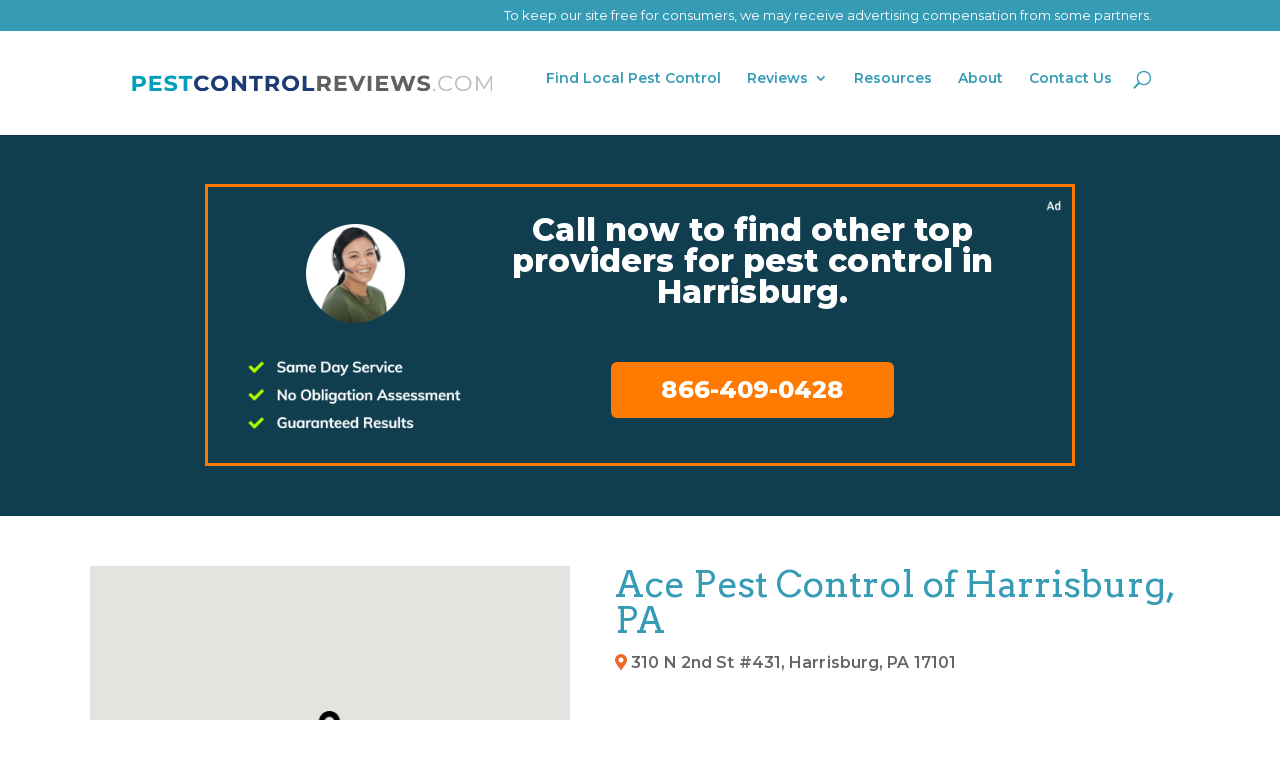

--- FILE ---
content_type: text/css
request_url: https://www.pestcontrolreviews.com/wp-content/plugins/ringlocal_geomapper_wp_plugin/theme/pestcontrolreviews/styles.css?ver=1.43
body_size: 9163
content:
@import "https://fonts.googleapis.com/css?family=Arvo:400,400italic,700,700italic|Montserrat:400,500,700&#038;subset=latin";


.geomapper h1 {
	padding-bottom: 40px;
	line-height: 1.4;
}

.geomapper .zip-search input,
.zip-search input {
	font-size: 19px;
	padding: 17px 10px;
	width: 300px;
}

.geomapper .service-area-container ul.columns-list li {
	line-height: 2em;
	font-weight: bold;
	color: #369cb6;
	padding-bottom: 5px;
	padding-left: 0;
}
.geomapper .service-area-container ul.columns-list {
	-webkit-column-count: 5;
	-moz-column-count: 5;
	column-count: 5;

	margin: 15px 0 10px;
	padding: 0;
}
.geomapper .service-area-container ul.the-other {
	display: none;
	margin-top: -0.9em;
}
.geomapper ul.columns-list {
	list-style: none;
	max-width: initial;
	margin: 0 auto;
	-webkit-column-count: 4;
	-moz-column-count: 4;
	column-count: 4;
}
.geomapper ul.columns-list li {
	padding: 0 2px 15px 24px;
	font-weight: 700;
	display: inline-block;
	width: 100%;
	line-height: 1;
}
.geomapper ul.columns-list.nearest-cities li {
	padding-bottom: 10px;
}
.geomapper .best-companies-wrap {
	width: 100%;
	margin-top: 60px;
}
.geomapper .best-companies-container {
	display: flex;
	flex-wrap: wrap;
	justify-content: center;
}
.geomapper .best-companies-container .best-company-box {
	background: #fff;
	margin: 0 10px 50px 0 !important;

	max-width: 220px;
	min-width: 175px;

	/* To make items the same width */
	flex-grow: 1;
	flex-basis: 0;
}
.geomapper .best-companies-container .best-company-category-wrapper {
	color: #ffffff;
	padding: 10px 5px;
	border-radius: 8px 8px 0 0;
	margin-top: -10px;
	min-height: 68px;
	position: relative;

	display: flex;
}
.geomapper .best-companies-container .best-company-category-wrapper.best-icon:before {
	content: "";
	position: absolute;
	top: -65px;
	left: 0;
	right: 0;
	width: 100px;
	height: 100px;
	transform: scale(.5);
	margin: auto;
}
.geomapper .best-companies-container .best-icon.overall-icon:before {
	background: url(/wp-content/plugins/ringlocal_geomapper_wp_plugin/theme/pestcontrolreviews/images/best-overall-1.png);
}
.geomapper .best-companies-container .best-icon.customer-icon:before {
	background: url(/wp-content/plugins/ringlocal_geomapper_wp_plugin/theme/pestcontrolreviews/images/customer-service.png);
}
.geomapper .best-companies-container .best-icon.regional-icon:before {
	background: url(/wp-content/plugins/ringlocal_geomapper_wp_plugin/theme/pestcontrolreviews/images/regional.png);
}
.geomapper .best-companies-container .best-icon.mosquitos-icon:before {
	background: url(/wp-content/plugins/ringlocal_geomapper_wp_plugin/theme/pestcontrolreviews/images/mosquito.png);
}
.geomapper .best-companies-container .best-icon.wildlife-icon:before {
	background: url(/wp-content/plugins/ringlocal_geomapper_wp_plugin/theme/pestcontrolreviews/images/wildlife.png);
}
.geomapper .best-companies-container .best-icon.bedbugs-icon:before {
	background: url(/wp-content/plugins/ringlocal_geomapper_wp_plugin/theme/pestcontrolreviews/images/bed-bug.png);
}
.geomapper .best-companies-container .best-icon.termites-icon:before {
	background: url(/wp-content/plugins/ringlocal_geomapper_wp_plugin/theme/pestcontrolreviews/images/termites.png);
}
.geomapper .best-companies-container .best-company-category-sm {
	font-size: 14px;
	font-weight: bold;
	margin: auto;
	line-height: 1.5em;
	letter-spacing: 1px;
	text-transform: uppercase;
}
.geomapper .best-companies-container .best-company-box .best-company-logo {
	height: 110px;
	display: flex;
	align-items: center;
	padding: 5px 25px;
	justify-content: center;
}
.geomapper .best-companies-container .best-company-box .best-company-logo img {
	max-height: 90px;
	width: auto;
	max-width: 100%;
}
.geomapper .best-companies-container .best-company-box .best-company-phone-wrapper {
	background: #f8f8f8;
	border-top: 1px solid #eee;
	border-bottom: 1px solid #eee;
	padding: 10px 5px;
	min-height: 92px;
}
.geomapper .best-companies-container .best-company-box .best-company-phone-wrapper p {
	font-weight: bold;
	font-size: 18px;
	padding-bottom: 6px;
}
.geomapper .best-companies-container .best-company-box .best-company-phone-wrapper .best-company-phone {
	font-size: 24px;
	padding-bottom: 0;
}
.geomapper .best-companies-container .best-company-box .best-company-bottom-container {
	margin: 15px 0 0 10px;
	padding: 0 25px;
	text-align: left;
}
.geomapper .best-companies-container .best-company-box .best-company-bottom-container.margin-bottom {
	margin-bottom: 30px;
}
.geomapper .best-companies-container .best-company-box .best-company-bottom-container .brand-list-header {
	text-transform: uppercase;
	font-size: 14px;
	font-weight: bold;
}
.geomapper .best-companies-container .best-company-box .best-company-bottom-container .brand-pro-list {
	line-height: 1.2em;
	padding-top: 8px;
	list-style-type: none;
}
.geomapper .best-companies-container .best-company-box .best-company-bottom-container .pro {
	display: flex;
	align-items: center;
	font-weight: bold;
	font-size: 14px;
	line-height: 1.5em;
	padding-bottom: 10px;
}
.geomapper .best-companies-container .best-company-box .best-company-bottom-container .pro::before {
	content: url(/wp-content/plugins/ringlocal_geomapper_wp_plugin/theme/pestcontrolreviews/images/pro-check.png);
}
.geomapper .best-companies-container .best-company-box .best-company-bottom-container .pro::before {
	margin-left: -35px;
}
.geomapper .best-companies-container .best-company-box .best-company-bottom-container .local-branch-header {
	font-size: 14px;
	line-height: 1.2em;
	font-weight: bold;
	text-align: center;
}
.geomapper .best-companies-container .best-company-box .best-company-bottom-container .address-points {
	margin-left: -30px;
	margin-right: -20px;
	padding-bottom: 10px;
	text-align: center;

	font-size: 14px;
	line-height: 1.3em;
	color: #369cb6;
}
.geomapper .best-companies-container .best-company-box .best-company-container {
	display: flex;
	flex-direction: column;
	justify-content: space-between;
	height: 100%;
}

.geomapper .company {
	width: 100%;
	background-color: #fff;
	border: 1px solid #e1e1e1;
	padding: 0;
	border-radius: 0;
	margin-bottom: 0;
	margin-top: 50px;
}
.geomapper .company.orkin .orkin-only.company-header,
.geomapper .company.orkin {
	border-radius: 5px 5px 0 0;
}
.geomapper .company .company-header {
	background-color: #369cb6;
	padding: 15px;
	color: #fff;
	font-size: 18px;
	font-family: 'Montserrat',Helvetica,Arial,Lucida,sans-serif;
	width: 100%;
	min-height: 75px;

	display: flex;
	align-items: center;
	justify-content: space-between;
}
.geomapper .company .company-header .header-left-container {
	flex: 1;
	display: flex;
	align-items: center;
}
.geomapper .company.best-company-full .company-header {
	background: #ec6b2c !important;
}
.geomapper .company .header-right-container p {
	font-size: 28px;
	font-weight: bold;
}
.geomapper .company .company-info {
	padding: 25px;
	display: flex;
}
.geomapper .company-logo img {
	width: 100%;
	max-width: 300px;
	padding: 15px 5px;
	text-align: center;
	margin: 0 auto;
}
.geomapper .company .hr {
	border-top: 1px solid #efefef;
	margin: 5px 0 25px;
}
.geomapper .company .brand-intro-small {
	padding-bottom: 10px !important;
}
.geomapper .company h4 {
	font-family: 'Montserrat',Helvetica,Arial,Lucida,sans-serif;
	font-weight: 600;
}
.geomapper .pro {
	display: flex;
	align-items: center;
	font-weight: bold;
	font-size: 14px;
	line-height: 1.5em;
	padding-bottom: 10px;
}
.geomapper .pro::before {
	content: url(/wp-content/plugins/ringlocal_geomapper_wp_plugin/theme/pestcontrolreviews/images/pro-check.png);
	display: inline-block;
	transform: scale(.5);
	margin-left: -25px;
}
.geomapper .company .awards-container {
	display: flex;
	flex-direction: row;
	flex-wrap: wrap;
	align-items: center;
	padding-top: 10px;
}
.geomapper .company .awards-container img {
	max-height: 65px;
	padding-left: 5px;
	margin-bottom: 5px;
}
.geomapper .company .rating-column .rating-container {
	margin-bottom: 40px;
}
.geomapper .company .rating-column .rating-title {
	font-size: 21px;
	font-weight: bold;
	text-align: center;
	margin-bottom: 20px;
}
.geomapper .company .rating-column .percent .percent-value {
	font-size: 60px;
	color: #fff;
}
.geomapper .company .rating-column .rating-counter {
	display: flex;
	align-items: center;
	justify-content: center;

	background-color: #ec6b2c;
	width: 130px;
	height: 130px;
	-moz-border-radius: 75px;
	-webkit-border-radius: 75px;
	border-radius: 75px;
}
.geomapper .company .rating-column .et_pb_number_counter .percent p {
	font-size: 72px;
	font-weight: 500;
	line-height: 60px;
}
.geomapper .rating-column .read-review-btn {
	color: #ffffff!important;
	background: #051b44;
	border-width: 0 !important;
	border-radius: 0;
	letter-spacing: 0;
	font-size: 16px;
	font-family: 'Montserrat',Helvetica,Arial,Lucida,sans-serif!important;
	font-weight: bold!important;
	padding: 1.1em 1.8em;
}
.geomapper .rating-column .read-review-btn:hover {
	background: #ec6b2c !important;
	letter-spacing: 0;
}
.geomapper .rating-column .read-review-btn:after {
	content: attr(data-icon);
	color: #ffa97f;
	line-height: 1.7em;
	font-size: 16px !important;
	opacity: 1;
	margin-left: .3em;
	left: auto;
	text-shadow: 0 0;
	font-family: ETmodules!important;
	font-weight: 400;
}
.geomapper .company .company-title-container {
	margin-bottom: 10px;
}
.geomapper .company .read-more-content-link {
	color: #369cb6;
	font-weight: bold;
	font-size: 16px;
	line-height: 1.5em;
	cursor: pointer;
}
.geomapper .read-more-content {
	display: none;
}
.geomapper .company-pests-treated {
	background-color: #fff;
	padding: 25px 25px 5px;
	border-left: 1px solid #e1e1e1;
	border-right: 1px solid #e1e1e1;
	border-bottom: 1px solid #e1e1e1;

	display: flex;
	flex-direction: column;
}
.geomapper .company-pests-treated .pests-row {
	display: flex;
	justify-content: space-between;
	text-align: center;
	padding: 2% 0;
}
.geomapper .company-pests-treated .pests-row .pest-icon-container {
	margin: 0 10px;
	flex-grow: 1;
	flex-basis: 0;
}
.geomapper .company-pests-treated .pests-row .pest-icon-container .pest-icon {
	margin-bottom: 15px;
}
.geomapper .company-pests-treated .pests-row .pest-icon img {
	max-width: 40px;
}
.geomapper .offers-3-col-container {
	background-color: #fff;
	padding: 25px;
	border-left: 1px solid #e1e1e1;
	border-right: 1px solid #e1e1e1;

	display: flex;
	justify-content: space-between;
	width: 100%;
}
.geomapper .offers-3-col-container .offers-3-col {
	margin-right: 2%;
	margin-bottom: 15px;
	max-width: 300px;
	align-self: stretch;
}
.geomapper .offers-3-col-container .offers-container {
	background-color: #f8f8f8;
	border-radius: 5px;
	padding: 20px!important;
	text-align: center;
	height: 100%;
}
.geomapper .offers-3-col-container .offers-container .offers-border {
	border: 2px dashed #e1e1e1;
	padding: 15px;
	min-height: 140px;
	height: 100%;

	display: flex;
	flex-direction: column;
	justify-content: space-between;
}
.geomapper .offers-3-col-container .offers-container .offer-title {
	text-align: center;
	font-size: 21px;
	font-weight: bold;
	font-family: 'Montserrat',Helvetica,Arial,Lucida,sans-serif;
}
.geomapper .offers-3-col-container .offers-container .offer-text-container {
	min-height: auto;
	padding-bottom: 5px;
}
.geomapper .offers-3-col-container .offers-container .offer-text-container p.offer-text {
	font-size: 14px;
}

.geomapper .service-area-container {
	background-color: #fff;
	padding: 25px 25px 5px;
	border-left: 1px solid #e1e1e1;
	border-right: 1px solid #e1e1e1;
	border-bottom: 1px solid #e1e1e1;
	width: 100%;
}
.geomapper .service-area-container .expandButton {
	max-width: 92px;
	margin: 0 auto 30px;
	text-align: center;
	cursor: pointer;
}
.geomapper .call-today-container p {
	font-weight: bold;
	font-size: 18px;
	padding-bottom: 6px;
}
.geomapper .call-today-container .call-today {
	/*font-weight: bold;*/
	/*font-size: 18px;*/
	/*padding-bottom: 6px;*/
}
.geomapper .call-today-container .call-today-phone {
	font-size: 24px;
	padding-bottom: 0;
}
.geomapper .company .branch-address-container {
	margin: 40px 5px 30px;
	text-align: center;
}
.geomapper .zip-search-header p {
	font-size: 24px;
	font-weight: bold;
	line-height: 1;
	padding: 10px 0;
}

/* Branch Page */
.geomapper .branch-company .branch-header {
	position: initial;
	top: 0;
	margin-top: -100px;
	border-radius: 5px 5px 0 0;
	padding: 15px;
	background-color: #ec6b2c !important;
	min-height: 60px;
}
.geomapper .branch-company .branch-header .branch-phone {
	font-weight: 700;
	font-size: 28px;
	color: #fff;
	text-align: center;

	display: flex;
	align-items: center;
	justify-content: center;
}
.geomapper .branch-company .branch-header .branch-phone:before {
	content: "";
	display: inline-block;
	background-image: url(/wp-content/plugins/ringlocal_geomapper_wp_plugin/theme/pestcontrolreviews/images/phone-icon.png);
	width: 30px;
	height: 30px;
	background-size: 30px;
	margin-right: 15px;
}
.geomapper .branch-company .branch-content {
	display: flex;
	background: #fff;
	border: 1px solid #e1e1e1;
	padding: 25px;
}
.geomapper .branch-company .branch-content .et_pb_column_1_4 {
	width: auto;
}
.geomapper .branch-company .branch-content .review-link {
	font-size: 13px;
}
.geomapper .branch-company .branch-content .best-logo-container {
	margin-top: 20px;
	text-align: center;
}
.geomapper .branch-company .branch-content .best-logo-container img {
	width: 250px;
}
.geomapper .branch-company .branch-content .inline-rating {
	color: white;
	font-size: 16px;
	font-weight: bold;
	background-color: #ec6b2c;
	padding: 10px 8px!important;
	margin: 5px 0 20px;
}
.geomapper .branch-company .branch-content .rating-image-container img {
	max-height: 65px;
	margin: 0 5px 5px 0;
}
.geomapper .branch-company .branch-content .branch-info {
	margin-bottom: 30px;
}
.geomapper .branch-company .company-pests-treated,
.geomapper .branch-company .service-area-container {
	border: none;
}
.geomapper .branch-company .company-pests-treated .pests-row {
	flex-wrap: wrap;
}
.geomapper .branch-company .company-pests-treated .pests-row .pest-icon-container {
	margin: 0 0 25px;
	min-width: 20%;
	padding-right: 10px;
}
.geomapper .branch-company .pests {
	display: flex;
	background: #fff;
	padding: 25px 25px 10px;
	margin-bottom: 0;
	border-left: 1px solid #e1e1e1;
	border-right: 1px solid #e1e1e1;
	border-bottom: 1px solid #e1e1e1;
}
.geomapper .branch-company .service-area-container ul.columns-list {
	-webkit-column-count: 2;
	-moz-column-count: 2;
	column-count: 2;
}
.geomapper .branch-company .service-area-container ul.columns-list li {
	padding-bottom: 10px;
	line-height: 1;
}
.geomapper .nearby-branches-container {
	width: 80%;
	margin: auto;
	display: flex;
	justify-content: space-between;
}
.geomapper .nearby-branches-container .branch-wrap {
	margin-right: 10px;
	margin-bottom: 10px;
	max-width: 235px;
	min-width: 185px;
}
.geomapper .nearby-branches-container .nerby-branch {
	padding: 5px 25px !important;
	height: 100%;
	text-align: center;
}
.geomapper .nearby-branches-container .nerby-branch .logo {
	padding: 15px 0;
}
.geomapper .nearby-branches-container .nerby-branch .city-name-container {
	padding-bottom: 15px;
	padding-top: 15px;
}
.geomapper .nearby-branches-container .nerby-branch .city-name-container a {
	font-weight: 600;
	font-size: 16px;
}
.geomapper .nearby-branches-container .nerby-branch .info-container p {
	line-height: 1.4em;
	font-weight: 600;
}
.geomapper .flex-row-images img {
	max-height: 160px;
}

@media (max-width: 768px) {
	.geomapper .company .company-header {
		flex-direction: column;
	}
	.geomapper .company-pests-treated .pests-row {
		flex-wrap: wrap;
		justify-content: end;
	}
	.geomapper .company-pests-treated .pests-row .pest-icon-container {
		width: 25%;
	}
	.geomapper .company .company-info {
		flex-direction: column;
	}
	.geomapper .company .company-title-container .flex-align {
		flex-direction: column;
	}
	.geomapper .service-area-container ul.columns-list {
		-webkit-column-count: 1;
		-moz-column-count: 1;
		column-count: 1;
	}
	.geomapper .offers-3-col-container {
		flex-wrap: wrap;
		margin: auto;
		justify-content: center;
	}
	.geomapper .company .header-right-container p {
		font-size: 20px;
		text-align: center;
	}
	.geomapper ul.columns-list {
		-webkit-column-count: 2;
		-moz-column-count: 2;
		column-count: 2;
	}
	.geomapper .company .company-header .header-left-container .inline-best-icon {
		display: none;
	}
	.geomapper .company .company-header .header-left-container {
		text-align: center;
	}
	.geomapper .branch-company .pests {
		flex-direction: column;
	}
	.geomapper .branch-company .company-pests-treated .pests-row .pest-icon-container {
		min-width: 60px;
	}
	.geomapper .branch-company .branch-content {
		flex-wrap: wrap;
	}
	.geomapper .branch-company .branch-header .branch-phone {
		font-size: 24px;
	}
	.geomapper .nearby-branches-container {
		flex-wrap: wrap;
		width: 100%;
		justify-content: center;
	}
	.geomapper .zip-search input, .zip-search input {
		width: 100%;
		margin-bottom: 15px;
	}
	.geomapper .et_pb_button.et_pb_module.custom-btn {
		width: 100%;
		display: block;
	}
	.geomapper .find-zip {
		padding: 20px 0 50px !important;
	}
	#mapwrapper #mapbase svg {
		height: 250px !important;
	}

}
@media (min-width: 769px) and (max-width: 980px) {
	.geomapper .company-pests-treated .pests-row {
		flex-wrap: wrap;
	}
	.geomapper .company-pests-treated .pests-row .pest-icon-container {
		width: 25%;
	}
	.geomapper .company .company-info {
		flex-direction: column;
		padding: 25px 8%;
	}
	.geomapper .company .company-title-container .flex-align {
		flex-direction: column;
	}
	.geomapper .service-area-container ul.columns-list {
		-webkit-column-count: 3;
		-moz-column-count: 3;
		column-count: 3;
	}
	.geomapper .offers-3-col-container {
		flex-wrap: wrap;
		margin: auto;
		justify-content: center;
	}
	.geomapper ul.columns-list {
		-webkit-column-count: 3;
		-moz-column-count: 3;
		column-count: 3;
	}
	.geomapper .branch-company .pests {
		flex-direction: column;
	}
	.geomapper .branch-company .company-pests-treated .pests-row {
		justify-content: end;
	}
	.geomapper .branch-company .branch-content {
		flex-wrap: wrap;
	}
	.geomapper .branch-company .branch-content .half-column-tablet {
		margin-right: 2%;
		padding-right: 15px;
		width: 47.25% !important;
	}
	.geomapper .nearby-branches-container {
		flex-wrap: wrap;
		width: 100%;
		justify-content: center;
	}
}



/* serviceable areas page style */
.serviceable-area-banner-section{
	position: relative; padding: 0 !important;
}
.serviceable-area-banner-section:before{
	content: ''; display: inline-block; background-color: rgba(41,155,71,0.74); position: absolute; top: 0; left: 0; right: 0; bottom: 0;
}
.serviceable-area-banner-section .brand-logo-section .brand-logo{
	width: 200px; height: 200px; border-radius: 50%; background-color: #fff; display: flex; align-items: center; justify-content: center; padding: 15px;
}
.serviceable-area-banner-section .brand-banner-content-section{margin: 0px;}
.serviceable-area-banner-section .brand-banner-content-section .banner-content{text-align: center;}
.serviceable-area-banner-section .brand-banner-content-section .banner-content .title{
	font-size: 42px; color: #ffffff; border-bottom: 1px solid #fff; padding-bottom: 20px; margin-bottom: 20px; font-weight: normal;
}
.serviceable-area-banner-section .brand-banner-content-section .banner-content .sub-title{
	font-family: 'Montserrat',Helvetica,Arial,Lucida,sans-serif;  font-weight: 700; font-size: 24px; color: #fff; padding-bottom: 20px;
}

.serviceable-area-banner-section .brand-banner-content-section .banner-content .phone{text-align: center;}

.serviceable-area-banner-section .brand-banner-content-section .banner-content .phone a{text-align: center; background-color: #eb2700; border-radius: 10px; padding: 20px 35px; font-size: 36px; font-family: 'Montserrat',Helvetica,Arial,Lucida,sans-serif; font-weight: 800; color: #fff; display: inline-block;
}
.serviceable-area-banner-section .brand-banner-content-section .banner-content .content{
	color: #fff; font-size: 16px;font-family: 'Montserrat',Helvetica,Arial,Lucida,sans-serif;  font-weight: 600; padding-top: 15px;
}


.brand-offers-listing-section{
	background-color: #f8f8f8 !important;
	padding: 20px 0px !important;
}
.brand-offers-listing-section h2{
	font-family: 'Montserrat',Helvetica,Arial,Lucida,sans-serif; color: #000; text-align: center; font-size: 32px; font-weight: 600; padding-bottom: 30px;
}
.brand-offers-listing-section .brand-offers .brand-offer-list{
	display: flex;
	justify-content: space-between;
}
.brand-offers-listing-section .brand-offers .brand-offer-list .offer-item{
	border: 4px dashed #eb2700; padding: 20px 25px; width: calc(33.33% - 40px); text-align: center; background: white;
}
.brand-offers-listing-section .brand-offers .brand-offer-list .offer-item h3{
	font-size: 42px; font-family: 'Montserrat',Helvetica,Arial,Lucida,sans-serif; font-weight: 800; color: #eb2700; line-height: 36px;
}
.brand-offers-listing-section .brand-offers .brand-offer-list .offer-item h5{
	font-size: 22px; font-family: 'Montserrat',Helvetica,Arial,Lucida,sans-serif; font-weight: 600;
}
.brand-offers-listing-section .brand-offers .brand-offer-list .offer-item div{
	font-size: 18px; font-family: 'Montserrat',Helvetica,Arial,Lucida,sans-serif; font-weight: normal; line-height: normal; padding-top: 10px;
}

/* .serviceable-area-brand-detail-section .serviceable-area-listing{border-bottom: 2px solid #c2c2c2; padding-bottom: 20px;} */
.serviceable-area-brand-detail-section .serviceable-area-listing h2{
	font-size: 32px; text-align: center; padding-bottom: 25px;
}
.serviceable-area-brand-detail-section .serviceable-area-listing .service-area-listing ul{list-style: none;display: flex; justify-content: center;
	align-items: center; padding: 0; flex-wrap: wrap; }
.serviceable-area-brand-detail-section .serviceable-area-listing .service-area-listing ul li{list-style: none; color: #2a2a2a; padding: 0px 15px 0 0;border-right: 1px solid #2a2a2a; margin-right: 15px; line-height: normal;
}
.serviceable-area-brand-detail-section .serviceable-area-listing .service-area-listing ul li:last-child{
	border-right: 0px; margin-right: 0px; padding-right: 0px;
}
.serviceable-area-brand-detail-section .serviceable-area-listing .service-area-listing ul li a{color: #2a2a2a; text-decoration: none;}
.serviceable-area-brand-detail-section .serviceable-area-disclaimer{background-color: #f8f8f8; padding: 20px; }
.serviceable-area-brand-detail-section .serviceable-area-disclaimer p{font-size: 14px; color: #2a2a2a; line-height: normal;}
.serviceable-area-brand-detail-section .serviceable-area-disclaimer p strong{font-weight: 700;}

.serviceable-area-brand-detail-section .map_holder{display: flex;}
.serviceable-area-brand-detail-section .map_holder .serviceable-area-brand-map,
.serviceable-area-brand-detail-section .map_holder .serviceable-area-brand-map .et_pb_map{height: 100% !important;}
.serviceable-area-brand-detail-section .map_holder .brand-detail h2{font-size: 32px; padding: 0px;}
.serviceable-area-brand-detail-section .map_holder .brand-detail .address{color: #2a2a2a; font-size: 18px; font-weight: 600; padding: 10px 0;}
.serviceable-area-brand-detail-section .map_holder .brand-detail .address i{color: #ec6b2c;}
.serviceable-area-brand-detail-section .map_holder .brand-detail .our-rating{background-color: #ec6b2c; color: #fff; padding: 15px 20px; margin-bottom: 12px; display: inline-block;}
.serviceable-area-brand-detail-section .map_holder .brand-detail .read-our-review a{color: #000000; font-size: 18px; font-weight: 600; text-decoration: underline;}
.serviceable-area-brand-detail-section .map_holder .brand-detail .content ul{padding: 15px 0;}
.serviceable-area-brand-detail-section .map_holder .brand-detail .content ul li{padding: 5px 0 5px 15px; position: relative; list-style: none; color: #2a2a2a; font-weight: normal;}
.serviceable-area-brand-detail-section .map_holder .brand-detail .content ul li:before{display: inline-block; content: ''; width: 5px; height: 2px; background-color: #2a2a2a; position: absolute; top: 50%; left: 0;}
.serviceable-area-brand-detail-section .map_holder .brand-detail .other-brand-awards{display: flex; align-items: center; justify-content: space-between; padding-top: 15px;}
.serviceable-area-brand-detail-section .map_holder .brand-detail .other-brand-awards a{text-align: center;}
.serviceable-area-brand-detail-section .map_holder .brand-detail .other-brand-awards a img{
	width: 80%; text-align: center;
}
.serviceable-area-brand-detail-section .map_holder .brand-detail .award img { max-width: 180px; }

.serviceable-area-call-today-section{padding: 0px !important; background-color: #eb2700 !important;}
.serviceable-area-call-today-section .call-today-content .et_pb_code_inner{display: flex;align-items: center; justify-content: center;}
.serviceable-area-call-today-section .call-today-content .et_pb_code_inner .logo .brand-logo{width: 125px; height: 125px; border-radius: 50%; padding: 10px; box-sizing: border-box; background-color: #fff; display: flex; align-items: center; justify-content: center; margin-right: 15px;}
.serviceable-area-call-today-section .call-today-content .et_pb_code_inner .logo .brand-logo img{width: 100%; height: auto;}
.serviceable-area-call-today-section .call-today-content .et_pb_code_inner .call-today-content, .serviceable-area-call-today-section .call-today-content .et_pb_code_inner .call-today-content a{
	font-size: 36px; font-family: 'Montserrat',Helvetica,Arial,Lucida,sans-serif; font-weight: 600; color: #fff;
}

.serviceable-area-brand-content-section{padding: 40px 0 0 0 !important;}
.serviceable-area-brand-content-section .brand-content-list .brand-content-item h2{color: #2a2a2a; padding-bottom: 20px;}
.serviceable-area-brand-content-section .brand-content-list .brand-content-item p{color: #2a2a2a; font-size: 16px; padding-bottom: 50px; font-weight: 500;}


@media (max-width: 1366px) {
	.serviceable-area-banner-section .brand-banner-content-section .banner-content .title{font-size: 32px;}
	.serviceable-area-banner-section .brand-banner-content-section .banner-content .sub-title{font-size: 20px;}
	.serviceable-area-banner-section .brand-banner-content-section .banner-content .phone a{font-size: 24px;}
	.brand-offers-listing-section h2{font-size: 24px; padding-bottom: 20px;}
	.brand-offers-listing-section .brand-offers .brand-offer-list .offer-item h3{font-size: 30px;}
	.brand-offers-listing-section .brand-offers .brand-offer-list .offer-item h5{font-size: 16px;}
	.brand-offers-listing-section .brand-offers .brand-offer-list .offer-item div{font-size: 14px;}
	.serviceable-area-brand-detail-section .map_holder .brand-detail h2,
	.serviceable-area-brand-detail-section .serviceable-area-listing h2{font-size: 24px;}
	.serviceable-area-brand-detail-section .map_holder .brand-detail .address{font-size: 14px;}
	.serviceable-area-brand-detail-section .map_holder .brand-detail .our-rating{padding: 15px 20px; }
	.serviceable-area-brand-detail-section .map_holder .brand-detail .read-our-review a{font-size: 16px;}
	.serviceable-area-brand-detail-section .map_holder .brand-detail .content ul li{font-size: 14px;padding: 0px 0px 0px 15px;}

	.serviceable-area-brand-detail-section .serviceable-area-listing .service-area-listing ul li a{font-size: 14px;}
	.serviceable-area-brand-detail-section .serviceable-area-disclaimer p{font-size: 12px;}
	.serviceable-area-call-today-section .call-today-content .et_pb_code_inner{justify-content: center;}
	.serviceable-area-call-today-section .call-today-content .et_pb_code_inner .logo .brand-logo{width: 90px; height: 90px; margin-right: 20px;}
	.serviceable-area-call-today-section .call-today-content .et_pb_code_inner .call-today-content,
	.serviceable-area-call-today-section .call-today-content .et_pb_code_inner .call-today-content a{font-size: 32px;}
	.serviceable-area-brand-content-section .brand-content-list .brand-content-item h2{font-size: 20px; padding-bottom: 15px;}
	.serviceable-area-brand-content-section .brand-content-list .brand-content-item p{font-size: 14px;}
	.serviceable-area-call-today-section .call-today-content .et_pb_code_inner .call-today-content, .serviceable-area-call-today-section .call-today-content .et_pb_code_inner .call-today-content a{font-size: 32px;}
}

@media (max-width: 1200px) {
}


@media (max-width: 980px) {
	.brand-offers-listing-section .brand-offers .brand-offer-list .offer-item{width: calc(33.33% - 20px); padding: 15px;}
	.serviceable-area-banner-section .brand-logo-section .brand-logo{margin: 0 auto; width: 150px; height: 150px;}
	.serviceable-area-banner-section .brand-banner-content-section .banner-content .title{padding-bottom: 10px;margin-bottom: 10px; font-size: 24px;}
	.serviceable-area-banner-section .brand-banner-content-section .banner-content .sub-title{font-size: 16px;}
	.serviceable-area-banner-section .brand-banner-content-section .banner-content .phone a{font-size: 20px; padding: 15px 25px;}
	.serviceable-area-call-today-section .call-today-content .et_pb_code_inner .call-today-content, .serviceable-area-call-today-section .call-today-content .et_pb_code_inner .call-today-content a{font-size: 18px;}
	.serviceable-area-brand-detail-section .serviceable-area-listing .service-area-listing ul{flex-wrap: wrap;}
	.serviceable-area-brand-detail-section .serviceable-area-listing .service-area-listing ul li{margin-bottom: 10px;}


	.serviceable-area-brand-detail-section .map_holder{display: block;}
	.serviceable-area-brand-detail-section .map_holder .serviceable-area-brand-map,
	.serviceable-area-brand-detail-section .map_holder .serviceable-area-brand-map .et_pb_map{height: 350px !important;}

}
@media (max-width: 767px) {
	.serviceable-area-banner-section .brand-logo-section .brand-logo{width: 100px; height: 100px;}

	.brand-offers-listing-section .brand-offers .brand-offer-list{width: 100%; display: inline-block;}
	.brand-offers-listing-section .brand-offers .brand-offer-list .offer-item{width: 100%; margin: 0 0 20px 0;}
	.brand-offers-listing-section .brand-offers .brand-offer-list .offer-item:last-child{margin: 0px;}
}
@media (max-width: 640px) {
	.serviceable-area-call-today-section .call-today-content .et_pb_code_inner{
		display: inline-block;
	}
	.serviceable-area-call-today-section .call-today-content .et_pb_code_inner .logo .brand-logo{
		margin: 0 auto 10px;
	}

}


/* Styles for updated layout*/
#k2_pcr_mkt_city div.picks {
	padding: 20px 12px 50px;
}
#k2_pcr_mkt_city .picks .picks_list .pick .info div.content p:nth-of-type(1) {
	margin-top: 10px;
}
#k2_pcr_mkt_city .picks .picks_list .pick.non-featured {
	border: 2px solid #636363;
}
#k2_pcr_mkt_city .picks .picks_list .pick .info .logo img {
	max-width: 80%;
	max-height: 250px;
	padding: 5px;
}
.city-filters {
	width: 100%;
	background-color: #f8f8f8;
	padding: 30px 0 10px;
	position: relative;
	box-sizing: border-box;
}
.city-filters .city-filters-container {
	width: 100%;
	max-width: 1100px;
	margin: 0 auto;
	position: relative;

	display: flex;
	align-items: center;
	justify-content: space-between;
}
.paid-search-landing-page-offer-section .city-filters .city-filters-container {
	max-width: none;
}
.city-filters .city-filters-container .filters {
	display: flex;
}
.city-filters .city-filters-container .filters .filter-button {
	padding: 10px;
	color: #000;
	font-weight: 500;
	border: 2px solid #000;
	border-radius: 6px;
	margin-left: 10px;
	font-size: 15px;
	background: transparent;
	cursor: pointer;
}
.city-filters .city-filters-container p {
	font-size: 15px;
}
.city-filters .city-filters-container p .fas {
	padding: 0 5px;
}
#k2_pcr_paying_branch .hero.other_company + .info .content .review {
	display: flex;
	flex-direction: column;
	justify-content: space-between;
}
#k2_pcr_mkt_city .others .content .company_list .company {
	padding: 5px;
}
#k2_pcr_mkt_city .steps .steps_container .step_3 div.text h4,
#k2_pcr_mkt_city .steps .steps_container .step_2 div.text h4,
#k2_pcr_mkt_city .steps .steps_container .step_1 div.text h4 {
	font-size: 20px;
}
#k2_pcr_mkt_city .steps .steps_container .step_3 div.text p,
#k2_pcr_mkt_city .steps .steps_container .step_2 div.text p,
#k2_pcr_mkt_city .steps .steps_container .step_1 div.text p {
	font-size: 13px;
}
#k2_pcr_paying_branch .hero .hero_content div.logo,
#k2_pcr_paying_service_area .hero .hero_content div.logo {
	background: #fff;
	height: 156px;
	display: flex;
	align-items: center;
	padding: 10px;
	border-radius: 50%;
}
#k2_pcr_paying_branch .hero .hero_content div.text h1,
#k2_pcr_paying_service_area .hero .hero_content div.text h1 {
	border: none;
	margin-bottom: 0;
	margin-left: 0;
}
#k2_pcr_paying_branch .hero .hero_content div.text h2,
#k2_pcr_paying_service_area .hero .hero_content div.text h2 {
	border-top: 1px solid #fff;
	padding-top: 18px;
}
#k2_pcr_paying_branch .hero div.hero_content,
#k2_pcr_paying_service_area .hero div.hero_content {
	align-items: center;
}
#k2_pcr_paying_branch .hero.other_company div.hero_content {
	justify-content: center;
	min-height: 270px;
	border: 3px solid #FF7A00;
}
#k2_pcr_paying_branch .coupons {
	margin-top: 0;
}
#k2_pcr_paying_branch .coupons .coupons_list,
#k2_pcr_paying_service_area .coupons .coupons_list {
	position: relative;
	width: 100%;
	max-width: 1100px;
	margin: 0 auto;
	display: flex;
	flex-direction: row;
	justify-content: space-between;
	align-items: center;
	box-sizing: border-box;
}
#k2_pcr_paying_branch .coupons .coupons_list .coupon,
#k2_pcr_paying_service_area .coupons .coupons_list .coupon {
	width: 335px;
	height: 123px;
	border: 3px dashed #EC6B2C;
	display: flex;
	flex-direction: column;
	justify-content: center;
	align-items: center;
	background: white;
	padding: 0;
	box-sizing: border-box;
	margin: 0;
}
#k2_pcr_paying_branch .coupons .coupons_list .coupon h2,
#k2_pcr_paying_service_area .coupons .coupons_list .coupon h2 {
	font-family: 'Montserrat', sans-serif;
	font-weight: 900;
	font-size: 35px;
	line-height: 1;
	margin: 0 0 10px 0;
	padding: 0;
	color: #EC6B2C;
	text-align: center;
}
#k2_pcr_paying_branch .coupons .coupons_list .coupon span,
#k2_pcr_paying_service_area .coupons .coupons_list .coupon span {
	margin: 0;
	padding: 0;
	font-family: 'Montserrat', sans-serif;
	font-weight: 500;
	font-size: 14px;
	line-height: 1;
}
#k2_pcr_paying_branch .info .content .review a,
#k2_pcr_paying_service_area .info .content .review a {
	margin: 0 0 20px 0;
	padding: 0;
	font-family: 'Montserrat', sans-serif;
	font-weight: 600;
	font-size: 16px;
	letter-spacing: 0.1px;
}
#k2_pcr_paying_branch .info .content .review a.branch_review,
#k2_pcr_paying_service_area .info .content .review a.branch_review,
#k2_pcr_paying_branch .info .content .review a.branch_review i,
#k2_pcr_paying_service_area .info .content .review a.branch_review i {
	text-decoration: underline;
}
#k2_pcr_paying_branch .info .content div.review ul,
#k2_pcr_paying_service_area .info .content div.review ul {
	margin-top: 20px
}
#k2_pcr_paying_branch .hero .hero_content div.text h1,
#k2_pcr_paying_service_area .hero .hero_content div.text h1 {
	margin-bottom: 0;
	padding: 0 0 25px 0;
}
#k2_pcr_paying_branch .info .review_bottom .badges img,
#k2_pcr_paying_service_area .info .review_bottom .badges img {
	height: 70px;
}
#k2_pcr_paying_branch .info .pests .pest_list .pest img,
#k2_pcr_paying_service_area .info .pests .pest_list .pest img {
	height: 60px;
}
#k2_pcr_paying_branch .info .pests p,
#k2_pcr_paying_service_area .info .pests p {
	margin-bottom: 15px;
}
#k2_pcr_paying_branch .companies_container .companies .company_list .company.top_rated .banner_pick,
#k2_pcr_paying_service_area .companies_container .companies .company_list .company.top_rated .banner_pick {
	position: absolute;
	top: -18px;
	right: 50%;
	transform: translateX(50%);
	height: 37px;
	width: 152px;
	display: flex;
	justify-content: center;
	align-items: center;
	border-radius: 7px;
	background: #369CB6;
}
#k2_pcr_paying_branch .companies_container .companies .company_list .company.top_rated .banner_pick span,
#k2_pcr_paying_service_area .companies_container .companies .company_list .company.top_rated .banner_pick span {
	color: white;
	font-size: 18px;
	font-family: 'Montserrat', sans-serif;
	font-weight: 500;
	line-height: 1;
	letter-spacing: 1.7px;
	text-transform: uppercase;
}
#k2_pcr_paying_branch .companies_container .companies .company_list .company .button,
#k2_pcr_paying_service_area .companies_container .companies .company_list .company .button {
	background-color: #EC6B2C;
	border-radius: 6px;
	height: 61px;
	width: 100%;
	display: flex;
	flex-direction: row;
	margin: 25px auto 0 auto;
}
#k2_pcr_paying_branch .companies_container .companies .company_list .company.top_rated .button,
#k2_pcr_paying_service_area .companies_container .companies .company_list .company.top_rated .button {
	background-color: #369CB6;
}
#k2_pcr_paying_branch .companies_container .companies .company_list .company .button .icon,
#k2_pcr_paying_service_area .companies_container .companies .company_list .company .button .icon {
	background-color: #B15426;
	color: white;
	width: 60px;
	height: 61px;
	border-radius: 6px;
	display: flex;
	justify-content: center;
	align-items: center;
	font-size: 28px;
}
#k2_pcr_paying_branch .companies_container .companies .company_list .company .button .number,
#k2_pcr_paying_service_area .companies_container .companies .company_list .company .button .number {
	flex: 1;
	font-family: 'Montserrat', sans-serif;
	font-size: 28px;
	line-height: 1;
	font-weight: bold;
	display: flex;
	justify-content: center;
	align-items: center;
	color: white;
}
#k2_pcr_paying_branch .companies_container .companies .company_list .company.top_rated .button .icon,
#k2_pcr_paying_service_area .companies_container .companies .company_list .company.top_rated .button .icon {
	background-color: #21758A;
}
#k2_pcr_paying_branch .companies_container .companies .company_list .company .button .icon i,
#k2_pcr_paying_service_area .companies_container .companies .company_list .company .button .icon i {
	color: white;
}
#k2_pcr_paying_branch .companies_container .companies .company_list .company,
#k2_pcr_paying_service_area .companies_container .companies .company_list .company {
	display: flex;
	flex-direction: column;
	justify-content: space-between;
}
#k2_pcr_paying_branch .info .companies_container .companies h3,
#k2_pcr_paying_service_area .info .companies_container .companies h3 {
	margin: 40px 0;
}
#k2_pcr_paying_branch .info .pests p {
	color: #3D3C3C;
}
#k2_pcr_paying_branch .zip_codes h3,
#k2_pcr_paying_service_area .zip_codes h3 {
	font-weight: bold;
}
#k2_pcr_paying_branch .info .zip_codes,
#k2_pcr_paying_service_area .info .zip_codes {
	padding-top: 60px;
}
#k2_pcr_paying_branch .stripe .content div.logo,
#k2_pcr_paying_service_area .stripe .content div.logo {
	background: #fff;
	height: 105px;
	width: 105px;
	display: flex;
	align-items: center;
	padding: 10px;
	border-radius: 50%;
}
#k2_pcr_unpaid_branch .reviews .review_form_container .review_form form button.button,
#k2_pcr_paying_service_area .reviews .review_form_container .review_form form button.button {
	width: auto;
	height: auto;
}
.reviews form.glsr-form .glsr-field-choice {
	display: flex;
	align-items: center;
	padding-top: 10px;
}
#k2_pcr_paying_branch .zip_codes ul li {
	text-transform: uppercase;
}
/*#k2_pcr_unpaid_branch .others .content div.company_list,*/
/*#k2_pcr_paying_service_area .others .content div.company_list,*/
/*#k2_pcr_mkt_city .others .content div.company_list {*/
/*	!*justify-content: flex-start;*!*/
/*}*/
#k2_pcr_unpaid_branch .others .content .company_list .company,
#k2_pcr_paying_service_area .others .content .company_list .company {
	padding: 5px;
}
/*#k2_pcr_unpaid_branch .others .content .company_list > div.company,*/
/*#k2_pcr_paying_service_area .others .content .company_list > div.company,*/
/*#k2_pcr_mkt_city .others .content .company_list > div.company {*/
/*	!*margin-right: 15px;*!*/
/*}*/
/*#k2_pcr_mkt_city .others .content .company_list > div.company:nth-child(4n) {*/
/*	!*margin-right: 0;*!*/
/*}*/
#k2_pcr_paying_service_area .zip_codes ul li {
	padding: 0;
}
#k2_pcr_paying_branch .disclaimer div.content h5,
#k2_pcr_paying_service_area .disclaimer div.content h5 {
	margin-bottom: 10px;
}

#k2_pcr_paying_branch div.hero,
#k2_pcr_paying_service_area div.hero {
	background-image: url(./images/companies-headers/PCR-Generic.jpg);
}
#k2_pcr_paying_branch div.hero.other_company {
	background: #103E4F;
	padding: 50px 0;
}
#k2_pcr_paying_branch div.hero.other_company .hero_content {
	position: relative;
	flex-direction: column;
	padding: 17px 37px;
	max-width: 870px;
}
#k2_pcr_paying_branch div.hero.other_company .hero_content .text {
	height: auto;
	justify-content: center;
	align-items: center;
	display: flex;
	text-align: center;
	flex-direction: column;
	margin-left: 5px;
	flex: 1;
}
#k2_pcr_paying_branch div.hero.other_company .hero_content .text h1 {
	font-family: 'Montserrat', sans-serif;
	font-size: 32px;
	font-style: normal;
	font-weight: 800;
	line-height: 31px;
	letter-spacing: 0.09px;
	text-align: center;
}
#k2_pcr_paying_branch div.hero.other_company .hero_content .hero_row {
	display: flex;
	justify-content: flex-start;
	align-items: center;
	margin: 10px 0;
	width: 100%;
}
#k2_pcr_paying_branch div.hero.other_company .hero_content .logo {
	background: none;
	margin-right: 0;
	justify-content: center;
	width: 220px;
	height: 100px;
	padding: 0;
}
#k2_pcr_paying_branch div.hero.other_company .hero_content .logo img {
	width: 99px;
}
#k2_pcr_paying_branch div.hero.other_company .hero_content .hero_row .hero_bullets {
	max-width: 220px;
}
#k2_pcr_paying_branch div.hero.other_company .hero_content .text .button {
	margin-top: 10px;
	padding: 13px 50px;
	display: flex;
	width: auto;
	height: auto;
	align-items: center;
	justify-content: center;

	font-family: "Montserrat", sans-serif;
	font-size: 24px;
	font-style: normal;
	font-weight: 800;
	line-height: 30px;
	letter-spacing: 0.09px;
	text-align: center;
	color: #fff;
	background: #FF7A00;
}
#k2_pcr_paying_branch div.hero.other_company .hero_content .hero-corner-img {
	position: absolute;
	display: block !important;
	right: 10px;
	top: 10px;
	left: auto;
	background: transparent;
	width: 17px;
	height: auto;
}
#k2_pcr_paying_branch .Orkin.hero,
#k2_pcr_paying_service_area .Orkin.hero {
	background-image: url(./images/companies-headers/PCR-Orkin.jpg);
}
#k2_pcr_paying_branch .Aptive-Environmental.hero,
#k2_pcr_paying_service_area .Aptive-Environmental.hero {
	background-image: url(./images/companies-headers/PCR-Aptive.jpg);
}
#k2_pcr_paying_branch .Western-Exterminator.hero,
#k2_pcr_paying_branch .Western-Exterminator-Company.hero,
#k2_pcr_paying_service_area .Western-Exterminator.hero,
#k2_pcr_paying_service_area .Western-Exterminator-Company.hero {
	background-image: url(./images/companies-headers/PCR-Western.jpg);
}
#k2_pcr_paying_branch .Trugreen.hero,
#k2_pcr_paying_service_area .Trugreen.hero {
	background-image: url(./images/companies-headers/PCR-Trugreen.jpg);
}
#k2_pcr_paying_branch .Ehrlich.hero,
#k2_pcr_paying_branch .Ehrlich-Pest-Control.hero,
#k2_pcr_paying_service_area .Ehrlich.hero,
#k2_pcr_paying_service_area .Ehrlich-Pest-Control.hero {
	background-image: url(./images/companies-headers/PCR-Ehrlich.jpg);
}
#k2_pcr_paying_branch .Allgood-Pest-Solutions.hero,
#k2_pcr_paying_service_area .Allgood-Pest-Solutions.hero {
	background-image: url(./images/companies-headers/PCR-AllGood.jpg);
}
#k2_pcr_paying_branch .Anderson-Pest-Solutions.hero,
#k2_pcr_paying_service_area .Anderson-Pest-Solutions.hero {
	background-image: url(./images/companies-headers/PCR-Anderson.jpg);
}
#k2_pcr_paying_branch .Arrow-Environmental-Services.hero,
#k2_pcr_paying_service_area .Arrow-Environmental-Services.hero {
	background-image: url(./images/companies-headers/PCR-ArrowService.jpg);
}
#k2_pcr_paying_branch .Batzner-Pest-Control.hero,
#k2_pcr_paying_service_area .Batzner-Pest-Control.hero {
	background-image: url(./images/companies-headers/PCR-Batzner.jpg);
}
#k2_pcr_paying_branch .Rentokil-Central.hero,
#k2_pcr_paying_branch .Rentokil-West.hero,
#k2_pcr_paying_service_area .Rentokil-Central.hero,
#k2_pcr_paying_service_area .Rentokil-West.hero {
	background-image: url(./images/companies-headers/PCR-Rentokil.jpg);
}
#k2_pcr_paying_branch .Florida-Pest-Control.hero,
#k2_pcr_paying_service_area .Florida-Pest-Control.hero {
	background-image: url(./images/companies-headers/PCR-Florida.jpg);
}
#k2_pcr_unpaid_branch .info .content .review .visitor_rating p:last-child {
	margin-bottom: 0;
}
#k2_pcr_unpaid_branch div.body_content {
	padding-bottom: 0;
}
#k2_pcr_unpaid_branch div.disclaimer {
	margin-top: 45px;
}
#k2_pcr_unpaid_branch .hero .hero_content div.logo img {
	width: 136px;
	max-width: 136px;
}
#k2_pcr_mkt_city .hero .content div.check_containers {
	flex-wrap: wrap;
	margin-bottom: 25px;
}
#k2_pcr_mkt_city .hero .content div.check_containers .check {
	margin-bottom: 15px;
}
#k2_pcr_mkt_city .hero div.content h1 {
	max-width: 520px;
}
#k2_pcr_mkt_city .picks .picks_list .pick .info .call a.button {
	max-width: 100%;
}
.geomapper ul.columns-list {
	padding-left: 0;
}

/* Modal popup */
.modal {
	display: none; /* Hidden by default */
	position: fixed; /* Stay in place */
	z-index: 20; /* Sit on top */
	left: 0;
	top: 0;
	width: 100%; /* Full width */
	height: 100%; /* Full height */
	overflow: auto; /* Enable scroll if needed */
	background-color: rgb(0,0,0); /* Fallback color */
	background-color: rgba(0,0,0,0.4); /* Black w/ opacity */
}

/* Modal Content/Box */
.modal-content {
	background-color: #EC6B2C;
	margin: 15% auto; /* 15% from the top and centered */
	padding: 20px 30px;
	border: none;
	width: 80%; /* Could be more or less, depending on screen size */
	max-width: 410px;
	border-radius: 6px;
}
.city-filters .modal-content h2 {
	padding-bottom: 20px !important;
	color: #fff;
	font-family: inherit;
	font-size: 25px;
	font-weight: 600;
}

.city-filters .city-filters-container .modal-content p {
	font-size: 14px;
	line-height: 1.3em;
	padding-bottom: 30px;
	color: #fff;
}
.modal-content hr {
	height: 1px;
	background: #fff;
	border: none;
}
.modal-content form {
	display: flex;
	flex-direction: column;
	padding: 30px 0 10px;
}
.modal-content form button {
	height: 40px;
	border: none;
	box-sizing: border-box;
	border-radius: 5px;
	font-size: 16px;
	line-height: 1;
	padding: 10px;
	color: #fff;
	background: #1C2F50;
	font-weight: 700;
}
.modal-content form button:hover {
	cursor: pointer;
	background: #0C1D38;
}
.modal-content form select {
	height: 40px;
	border: none;
	box-sizing: border-box;
	border-radius: 5px;
	font-size: 16px;
	line-height: 1;
	padding: 0 10px;
	margin-bottom: 17px;
}
.modal-content form input {
	height: 40px;
	border: none;
	box-sizing: border-box;
	border-radius: 5px;
	font-size: 16px;
	line-height: 1;
	padding: 15px;
	margin: 0 0 17px;
}

/* The Close Button */
.close-wrapper {
	text-align: right;
	padding-bottom: 5px;
	margin-top: -5px;
}
.close {
	color: #1C2F50;
	font-size: 28px;
	font-weight: bold;
	padding-bottom: 5px;
	margin-right: -15px;
}
.required .close {
	display: none;
}
.required .close-wrapper {
	margin-bottom: 10px;
}

.close:hover,
.close:focus {
	color: black;
	text-decoration: none;
	cursor: pointer;
}
.city-filters .city-filters-container .modal-content p.form-warning {
	padding-bottom: 15px;
	font-weight: 800;
	display: none;
}
.paid-search-landing-brand-listing .brand-item.inactive {
	position: relative;
	border: 2px solid #ccc;
}
.paid-search-landing-brand-listing .brand-item.inactive:before {
	content: '';
	width: 100%;
	height: 100%;
	background: rgba(204,204,204,0.42);
	position: absolute;
	z-index: 1;
	left: 0;
	top: 0;
}
.phone-no-service {
	display: flex;
	align-self: center;
	font-weight: bold;
	color: #000;
	font-size: 16px;
}
.no-service {
	color: #051b44;
	font-size: 25px;
	font-weight: bold;
	padding: 30px 0 !important;
}
#k2_pcr_unpaid_branch .others .content div.company_list,
#k2_pcr_mkt_city .others .content div.company_list,
#k2_pcr_unpaid_service_area .others .content div.company_list {
	justify-content: flex-start;
	gap: 2.6%;
}

.top-partner-section {
	margin: 60px 10px;
}
.top-partner-wrapper {
	border: 4px solid #FF7A00;
	border-radius: 6px;
	padding: 20px 55px;
	position: relative;
	max-width: 880px;
	margin: auto;

	display: flex;
	flex-direction: column;
}
.top-partner-section .top-partner-row {
	display: flex;
	justify-content: flex-start;
	align-items: center;
	margin: 10px 0;
	width: 100%;
}
.top-partner-section .top-partner-row .top-partner-logo {
	width: 270px;
}
.top-partner-section .top-partner-row .top-partner-logo img {
	max-width: 170px;
}
.top-partner-section .top-partner-row .text.flex {
	flex: 1;
	text-align: center;
}
.top-partner-section .top-partner-row .text h2 {
	font-family: "Montserrat", sans-serif;
	font-size: 24px;
	font-style: normal;
	font-weight: 700;
	line-height: 29px;
	letter-spacing: 0;
	text-align: center;
	color: #369CB6;
	padding-bottom: 20px;
}
.top-partner-section .top-partner-row .text .address {
	font-family: "Montserrat", sans-serif;
	font-size: 18px;
	font-style: normal;
	font-weight: 500;
	line-height: 23px;
	letter-spacing: 0;
	text-align: center;
	color: #727272;
	display: flex;
	justify-content: center;
}
.top-partner-section .top-partner-row .text .button.more {
	font-family: "Montserrat", sans-serif;
	font-size: 16px;
	font-style: normal;
	font-weight: 600;
	line-height: 20px;
	letter-spacing: 0;
	text-align: center;
	color: #369CB6;
	padding: 5px 30px;
}
.top-partner-section .top-partner-row .text .button.phone {
	margin-top: 10px;
	padding: 13px 30px;
	width: auto;
	height: auto;
	align-items: center;
	justify-content: center;
	font-family: "Montserrat", sans-serif;
	font-size: 20px;
	font-style: normal;
	font-weight: 800;
	line-height: 30px;
	letter-spacing: 0.09px;
	text-align: center;
	color: #fff;
	background: #FF7A00;
	border-radius: 6px;
}
.top-partner-section .top-partner-row ul {
	padding-bottom: 0;
	list-style: none;
}
.top-partner-section .top-partner-row ul li {
	font-family: "Montserrat", sans-serif;
	font-size: 16px;
	font-style: normal;
	font-weight: 500;
	line-height: 18px;
	letter-spacing: 0.09px;
	text-align: left;
	color: #727272;
	padding-bottom: 10px;
	position: relative;
}
.top-partner-section .top-partner-row ul li:last-child {
	padding-bottom: 0;
}
.top-partner-section .top-partner-row ul li:before {
	content: "\f00c";
	font-family: Font Awesome\ 5 Free;
	font-size: 15px;
	font-style: normal;
	font-weight: 900;
	line-height: 1em;
	letter-spacing: 0.09px;
	text-align: left;
	color: #33D718;
	left: -25px;
	position: absolute;
}
.top-partner-section .hero-corner-img {
	position: absolute;
	display: block !important;
	right: 5px;
	top: 5px;
	left: auto;
	background: transparent;
	width: 25px;
	height: auto;
}

#k2_pcr_mkt_city .company-top-pick {
	--tw-bg-opacity: 1;
	--tw-text-opacity: 1;
	align-items: center;
	background-color: #950B0E;
	border-radius: 9999px;
	color: #FFFFFF;
	display: flex;
	flex-direction: row;
	font-size: 12px;
	font-weight: 700;
	gap: .5rem;
	left: 3.5rem;
	line-height: 1rem;
	padding: .375rem 2rem;
	position: absolute;
	text-transform: uppercase;
	top: -1rem;
	width: -moz-fit-content;
	width: fit-content
}

@media (max-width: 767px) {
	#k2_pcr_mkt_city .picks .picks_list .pick .info .call a.button .number {
		font-size: 24px;
	}
	.geomapper ul.columns-list li {
		padding-left: 0;
	}
	#k2_pcr_mkt_city .steps .steps_container div.step_2,
	#k2_pcr_mkt_city .steps .steps_container div.step_3 {
		justify-content: flex-start;
	}
	#k2_pcr_paying_branch .hero .hero_content div.logo,
	#k2_pcr_paying_service_area .hero .hero_content div.logo {
		width: 156px;
	}
	#k2_pcr_paying_branch .hero .hero_content div.logo img,
	#k2_pcr_paying_service_area .hero .hero_content div.logo img {
		width: 100%;
	}
	#k2_pcr_paying_branch .coupons .coupons_list,
	#k2_pcr_paying_service_area .coupons .coupons_list {
		flex-direction: column;
	}
	#k2_pcr_paying_branch .coupons .coupons_list .coupon,
	#k2_pcr_paying_service_area .coupons .coupons_list .coupon {
		width: 100%;
		max-width: 335px;
		margin-bottom: 10px;
	}
	#k2_pcr_paying_branch .info .review_bottom .cta a.button {
		width: 100%;
		max-width: 310px;
	}
	#k2_pcr_paying_branch .info .pests .pest_list div.pest {
		width: 90px;
	}
	#k2_pcr_paying_branch .info div.zip_codes,
	#k2_pcr_paying_service_area .info div.zip_codes {
		padding: 60px 0;
	}
	#k2_pcr_paying_branch div.zip_codes ul {
		column-count: 2;
	}
	#k2_pcr_paying_branch div.zip_codes ul li {
		text-align: left;
	}
	#k2_pcr_paying_branch .companies_container .companies .company_list .company .button .number,
	#k2_pcr_paying_service_area .companies_container .companies .company_list .company .button .number {
		font-size: 23px;
	}
	#k2_pcr_paying_branch .info .review_bottom div.badges img {
		margin-bottom: 10px;
	}
	#k2_pcr_unpaid_branch .info .companies_container,
	#k2_pcr_unpaid_service_area .info .companies_container {
		padding: 0;
	}
	#k2_pcr_unpaid_service_area .companies_container .companies .company_list .company .logo img {
		max-height: 100%;
		object-fit: contain;
		padding: 10px;
	}
	#k2_pcr_unpaid_branch .reviews .visitor_reviews .review .box .text,
	#k2_pcr_unpaid_service_area .reviews .visitor_reviews .review .box .text {
		margin-top: 20px;
	}
	#k2_pcr_mkt_city .others .content .company_list div.company {
		width: 100%;
		max-width: 300px;
		margin-left: auto;
		margin-right: auto;
	}
	#k2_pcr_mkt_city .city-filters {
		padding: 40px 20px 20px;
	}
	#k2_pcr_mkt_city .city-filters .city-filters-container {
		flex-direction: column;
	}
	#k2_pcr_mkt_city .city-filters .city-filters-container .filters {
		margin-top: 20px;
	}
	#k2_pcr_mkt_city .city-filters .city-filters-container .filters .filter-button:first-child {
		margin-left: 0;
		width: 50%;
	}
	#k2_pcr_mkt_city .city-filters .city-filters-container .filters > form {
		flex: 1;
	}
	#k2_pcr_mkt_city .city-filters .city-filters-container .filters .filter-button {
		height: 100%;
		width: calc(100% - 10px);
	}
	#k2_pcr_paying_branch div.hero.other_company {
		padding: 50px 20px;
	}
	#k2_pcr_paying_branch div.hero.other_company .hero_content {
		padding: 10px 25px;
	}
	#k2_pcr_paying_branch div.hero.other_company .hero_content .hero_row {
		flex-direction: column;
	}
	#k2_pcr_paying_branch div.hero.other_company .hero_content .text {
		margin: 0;
	}
	#k2_pcr_paying_branch div.hero.other_company .hero_content .hero_row .hero_bullets {
		margin: 10px 0 20px;
	}
	.top-partner-wrapper {
		padding: 20px;
	}
	.top-partner-section .top-partner-row {
		flex-direction: column;
	}
	.top-partner-section .top-partner-row .top-partner-logo {
		width: auto;
		margin-bottom: 20px;
	}
	.top-partner-section .top-partner-row ul {
		margin: 20px 0 20px 15px;
	}
	.top-partner-section .top-partner-row .text.flex {
		display: flex;
		flex-direction: column;
	}
	.top-partner-section .top-partner-row .text .button.phone {
		padding: 13px 15px;
		margin-bottom: 20px;
	}
}
@media screen and (min-width: 768px) and (max-width: 1200px) {
	#k2_pcr_mkt_city div.hero {
		padding: 25px 20px;
	}
	#k2_pcr_mkt_city .steps .steps_container div.step_1 {
		padding-left: 10px;
	}
	#k2_pcr_mkt_city .steps .steps_container div.step_3 {
		padding-right: 10px;
		padding-left: 70px;
	}
	#k2_pcr_mkt_city div.picks {
		padding: 50px 20px;
	}
	#k2_pcr_mkt_city .picks .picks_list .pick .info div.call {
		padding: 0 10px;
	}
	#k2_pcr_mkt_city .picks .picks_list .pick .info .call a.button {
		width: 290px;
	}
	#k2_pcr_mkt_city .picks .picks_list .pick .coupons .coupons_list div.coupon:first-child {
		margin-right: 10px;
	}
	#k2_pcr_mkt_city .picks .picks_list .pick .coupons .coupons_list div.coupon:last-child {
		margin-left: 10px;
	}
	#k2_pcr_mkt_city .about div.top,
	#k2_pcr_mkt_city .about div.middle,
	#k2_pcr_mkt_city .about div.bottom {
		padding: 90px 20px;
	}
	#k2_pcr_mkt_city .about .top .content .image,
	#k2_pcr_mkt_city .about .bottom .content .image {
		min-width: 200px;
		padding-left: 20px;
	}
	#k2_pcr_mkt_city .about .middle .content .image {
		min-width: 200px;
		padding-right: 20px;
	}
	#k2_pcr_mkt_city .about .middle .content div.text p {
		margin-right: 0;
	}
	#k2_pcr_mkt_city div.others {
		padding: 50px 20px;
	}
	#k2_pcr_unpaid_branch .hero div.hero_content,
	#k2_pcr_paying_service_area .hero div.hero_content {
		padding: 70px 20px 45px;
	}
	#k2_pcr_paying_branch div.coupons {
		padding: 30px 20px;
	}
	#k2_pcr_paying_branch .coupons .coupons_list .coupon:first-child,
	#k2_pcr_paying_service_area .coupons .coupons_list .coupon:first-child {
		margin-right: 10px;
	}
	#k2_pcr_paying_branch .coupons .coupons_list .coupon:last-child,
	#k2_pcr_paying_service_area .coupons .coupons_list .coupon:last-child {
		margin-left: 10px;
	}
	#k2_pcr_unpaid_branch div.info,
	#k2_pcr_paying_service_area div.info {
		padding: 50px 20px;
	}
	#k2_pcr_paying_branch .info .content div.map_badges,
	#k2_pcr_paying_service_area .info .content .map_badges {
		max-width: 50%;
	}
	#k2_pcr_unpaid_branch div.body_content,
	#k2_pcr_unpaid_service_area div.body_content {
		padding: 45px 20px;
	}
	#k2_pcr_paying_branch div.stripe {
		padding: 27px 20px;
	}
	#k2_pcr_unpaid_branch .companies_container div.companies,
	#k2_pcr_paying_service_area .companies_container div.companies {
		padding: 0 20px 70px;
	}
	#k2_pcr_unpaid_branch .companies_container .companies .company_list div.company,
	#k2_pcr_unpaid_service_area .companies_container .companies .company_list div.company {
		padding: 15px;
	}
	#k2_pcr_paying_branch .companies_container .companies .company_list .company .button .number,
	#k2_pcr_paying_service_area .companies_container .companies .company_list .company .button .number {
		font-size: 19px;
	}
	#k2_pcr_unpaid_branch div.others,
	#k2_pcr_paying_service_area div.others {
		padding: 50px 20px;
	}
	#k2_pcr_unpaid_branch div.reviews,
	#k2_pcr_unpaid_service_area div.reviews {
		padding: 0 20px 70px;
	}
	#k2_pcr_unpaid_branch .recent_reviews div.reviews,
	#k2_pcr_unpaid_service_area .recent_reviews div.reviews {
		padding: 0 0 70px;
	}
	#k2_pcr_unpaid_branch .reviews .visitor_reviews .review .graph,
	#k2_pcr_unpaid_service_area .reviews .visitor_reviews .review .graph {
		min-width: 300px;
	}
	#k2_pcr_unpaid_branch .info .companies_container div.companies,
	#k2_pcr_paying_service_area .info .companies_container div.companies {
		padding: 0 0 70px;
	}
	#k2_pcr_mkt_city .city-filters {
		padding: 40px 20px 0;
	}
	#k2_pcr_paying_branch div.hero.other_company {
		padding: 50px 20px;
	}
}

#k2_pcr_mkt_city .picks .picks_list #company-featured {
	border: 2px solid #950B0E;
	border-radius: 4px;
}

#k2_pcr_mkt_city .picks .picks_list #company-featured .info .content h2 {
	color: #D32C30;
}

#k2_pcr_mkt_city .picks .picks_list #company-featured .info .content a {
	color: #950B0E;
}

#k2_pcr_mkt_city .picks .picks_list #company-featured .info .content p {
	color: #666666;
}

#k2_pcr_mkt_city .picks .picks_list #company-featured .info .content p span a {
	color: #666666;
}

.top-pick-red {
	color: #D32C30;
}

#k2_pcr_mkt_city .picks .picks_list .pick .info .call a.top-pick-red-bg {
	background-color: #D32C30;
}

#k2_pcr_mkt_city .picks .picks_list .pick .info .call .button .icon.top-pick-red-bg {
    background-color: #950B0E;
}

#k2_pcr_mkt_city .picks .picks_list #company-featured .coupons .coupons_list .coupon {
	border: 3px dashed #D32C30;
}

#k2_pcr_mkt_city .picks .picks_list #company-featured .coupons .coupons_list .coupon h2 {
	color: #D32C30;
}

.top-pick-button {
	background-color: #D32C30;
	border-radius: 5px;
	height: 61px;
	width: 310px;
	display: flex;
	flex-direction: row;
	margin: 0 auto 18px auto;
}

.top-pick-number {
	flex: 1;
	font-family: 'Montserrat', sans-serif;
	font-size: 20px;
	line-height: 24px;
	font-weight: 700;
	display: flex;
	justify-content: center;
	align-items: center;
	color: white;
}

#k2_pcr_mkt_city .picks .picks_list #company-featured .info .call p {
	color: #585858;
	font-family: 'Montserrat', sans-serif;
	font-style: normal;
	font-weight: 500;
	font-size: 14px;
	line-height: 14px;
}

.pick {
	padding-top: 46px;
}


--- FILE ---
content_type: text/css
request_url: https://www.pestcontrolreviews.com/wp-content/plugins/ringlocal_geomapper_wp_plugin/theme/pestcontrolreviews/landing-style.css?ver=1.13
body_size: 2766
content:
.paid-search-landing-page-banner{padding: 0px !important; }
/* Steps */

.paid-search-landing-page-steps{
    padding: 0px !important;
    position: relative !important;
    background-color: transparent !important;
    height: 116px;
}
.paid-search-landing-page-steps:before{
    background-color: #051b44;
    content: '';
    left: 0;
    top: 0;
    position: absolute;
    width: 50%;
    height: 100%;
}
.paid-search-landing-page-steps:after{
    background-color: #16449a;
    content: '';
    right: 0;
    top: 0;
    position: absolute;
    width: 50%;
    height: 100%;
}
.paid-search-landing-page-steps h3{
    color: #ffffff;
    font-size: 26px !important;
    font-weight: bold; 
    font-family: 'Montserrat',Helvetica,Arial,Lucida,sans-serif;
}
.paid-search-landing-page-steps p{
    color: #ffffff; 
    font-size: 13px;
    font-family: 'Montserrat',Helvetica,Arial,Lucida,sans-serif;
    line-height: 1.6;
}
.paid-search-landing-page-steps .et_pb_row {
    padding: 0px;
}
.paid-search-landing-page-steps .et_pb_row .step-1{background-color: #051b44; position: relative; padding: 20px 0px 20px 20px;}
.paid-search-landing-page-steps .et_pb_row .step-2{background-color: #12326e; position: relative; padding: 20px 0px 20px 20px;}
.paid-search-landing-page-steps .et_pb_row .step-2:before{
    content: '';position: absolute; left: -60px; top: 0;
    width: 0; 
    height: 0; 
    border-top: 58px solid #12326e;
    border-bottom: 58px solid #12326e;    
    border-left: 60px solid #051b44;
}
.paid-search-landing-page-steps .et_pb_row .step-2:after{
    content: ''; position: absolute; right: -60px; top: 0;
    width: 0; 
    height: 0; 
    border-top: 58px solid transparent;
    border-bottom: 58px solid transparent;    
    border-left: 60px solid #12326e;
}
.paid-search-landing-page-steps .et_pb_row .step-3{background-color: #16449a; position: relative; padding: 20px 0px 20px 20px;}

.paid-search-landing-page-steps .et_pb_row .step-1 .step-one-icon{
    position: relative;
    padding-left: 40px;
}
.paid-search-landing-page-steps .et_pb_row .step-1 .step-one-icon:before{
    content: "";
    background:url(/wp-content/plugins/ringlocal_geomapper_wp_plugin/theme/pestcontrolreviews/images/landing-steps/icon-step-1.png) no-repeat left;
    width: 43px; height: 33px; display: inline-block;position: absolute;left: -20px;
}
.paid-search-landing-page-steps .et_pb_row .step-2 .step-two-icon{
    position: relative;
    padding-left: 45px;
}
.paid-search-landing-page-steps .et_pb_row .step-2 .step-two-icon:before{
    content: "";
    background:url(/wp-content/plugins/ringlocal_geomapper_wp_plugin/theme/pestcontrolreviews/images/landing-steps/icon-step-2.png) no-repeat left;
    width: 43px; height: 33px; display: inline-block;position: absolute;left: -10px;
}
.paid-search-landing-page-steps .et_pb_row .step-3 .step-three-icon{
    position: relative;
    padding-left: 50px;
}
.paid-search-landing-page-steps .et_pb_row .step-3 .step-three-icon:before{
    content: "";
    background:url(/wp-content/plugins/ringlocal_geomapper_wp_plugin/theme/pestcontrolreviews/images/landing-steps/icon-step-3.png) no-repeat left;
    width: 43px; height: 33px; display: inline-block;position: absolute;left: -5px;
}



/* Offer */
.paid-search-landing-page-offer-section{
    padding: 0px !important; background-color: #f8f8f8 !important;
    font-family: 'Montserrat',Helvetica,Arial,Lucida,sans-serif;
}
.paid-search-landing-page-offer-section h2{
    padding: 0px !important;
    font-size: 46px;
    font-family: 'Montserrat',Helvetica,Arial,Lucida,sans-serif;
    color: #ffffff;
    font-weight: bold;

    display: flex;
    align-items: center;
    justify-content: space-between;
}
.paid-search-landing-page-offer-section h2 span{
    /* width: 160px; */ display: inline-block;
    text-align: center;
}
.paid-search-landing-page-offer-section h4{
    padding: 0px !important;
    font-size: 20px;
    color: #ffffff;
}
.paid-search-landing-page-offer-section .modal {
    display: block;
}

.paid-search-landing-brand-listing .brand-item{
    border-radius: 3px;border: 2px solid #7a7a7a;padding: 20px 20px 15px 20px;margin: 10px auto; width: 100%; display: inline-block; background: #ffffff !important;
}
.paid-search-landing-brand-listing .brand-item.red-theme{
    border-color: #d91c1c;
}

.paid-search-landing-brand-listing .brand-item .brand-info{
    width: 100%; display: flex; margin-bottom: 10px;
}
.paid-search-landing-brand-listing .brand-item .brand-info .brand-logo{
    width: 33.333%; display: inline-block; vertical-align: top; text-align: center;
}
.paid-search-landing-brand-listing .brand-item .brand-info .location-info{
    width: 33.333%; display: inline-block; vertical-align: top;
}

.paid-search-landing-brand-listing .brand-item .brand-info .location-info .rating{
    font-size: 12px; color: #000000;
}
.paid-search-landing-brand-listing .brand-item .brand-info .location-info .rating i{
    color: #eda93e;
}
.paid-search-landing-brand-listing .brand-item .brand-info .location-info .read-review-link{
    display: inline-block; padding-bottom: 0px !important; font-size: 12px; font-weight: normal; margin: 14px 0 0; border-bottom: 1px solid #000000;
}
.paid-search-landing-brand-listing .brand-item .brand-info .location-info .address {
    margin-top: 14px;
}
.paid-search-landing-brand-listing .brand-item .brand-info .location-info .read-review-link a, .paid-search-landing-brand-listing .brand-item .brand-info .location-info .address{color: #000;font-size: 12px;}




.paid-search-landing-brand-listing .brand-item .brand-info .contact-info{
    width: 33.333%; display: inline-block; vertical-align: top;
    padding: 10px; box-sizing: border-box; text-align: center;    
}
.paid-search-landing-brand-listing .brand-item .brand-info .contact-info span{
    font-size: 16px; font-weight: 600; color: #2a2a2a; line-height: 20px;
}
.paid-search-landing-brand-listing .brand-item .brand-info .contact-info .btn{
    padding: 0; border-radius: 10px; display: inline-flex; overflow: hidden;
}
.paid-search-landing-brand-listing .brand-item.red-theme .brand-info .contact-info .btn i{
    padding: 20px; background-color: #d91c1c; font-size: 28px; color: #fff;
}
.paid-search-landing-brand-listing .brand-item.red-theme .brand-info .contact-info .btn span{
    padding: 0 20px; background-color: #b61717; font-size: 28px; color: #ffffff; display: flex; align-items: center;
}

.paid-search-landing-brand-listing .brand-item.blue-theme .brand-info .contact-info .btn i{
    padding: 20px; background-color: #12326e; font-size: 28px; color: #fff;
}
.paid-search-landing-brand-listing .brand-item.blue-theme .brand-info .contact-info .btn span{
    padding: 0 20px; background-color: #566d97; font-size: 28px; color: #ffffff; display: flex; align-items: center;
}


.paid-search-landing-brand-listing .brand-item .brand-offers{
    text-align: center;width: 100%; display: inline-block;
}
.paid-search-landing-brand-listing .brand-item .brand-offers .offer-title{
    margin: 0 auto; padding: 5px 10px; background-color: #fff200; color: #2a2a2a; font-size: 15px;font-family: 'Montserrat',Helvetica,Arial,Lucida,sans-serif;  position: relative; line-height: 20px; text-align: center; display: inline-block; font-weight: 600;
}
.paid-search-landing-brand-listing .brand-item .brand-offers .offer-title:before{
    content: '';position: absolute; left: -15px; top: 0;
    width: 0; 
    height: 0; 
    border-top: 15px solid #fff200;
    border-bottom: 15px solid #fff200;    
    border-left: 15px solid transparent;
}
.paid-search-landing-brand-listing .brand-item .brand-offers .offer-title:after{
    content: '';position: absolute; right: -15px; top: 0;
    width: 0; 
    height: 0; 
    border-top: 15px solid #fff200;
    border-bottom: 15px solid #fff200;    
    border-right: 15px solid transparent;
}
.paid-search-landing-brand-listing .brand-item .brand-offers .brand-offer-list{
    width: 100%; display: flex; flex-wrap: nowrap; justify-content: space-between;
}
.paid-search-landing-brand-listing .brand-item .brand-offers .brand-offer-list .offer-item{
    width: 33.33%;
    margin: 15px;
    border: 2px dashed #7a7a7a;
    padding: 20px;
    text-align: center;
    float: left;
    font-family: 'Montserrat',Helvetica,Arial,Lucida,sans-serif;
    display: flex;
    flex-direction: column;
    justify-content: space-around;
}
.paid-search-landing-brand-listing .brand-item.red-theme .brand-offers .brand-offer-list .offer-item{
    border-color: #d91c1c;
}
.paid-search-landing-brand-listing .brand-item.blue-theme .brand-offers .brand-offer-list .offer-item{
    border-color: #12326e;
}

.paid-search-landing-brand-listing .brand-item .brand-offers .brand-offer-list .offer-item:first-child{
    margin-left: 0px;
}
.paid-search-landing-brand-listing .brand-item .brand-offers .brand-offer-list .offer-item:last-child{
    margin-right: 0px;
}
.paid-search-landing-brand-listing .brand-item .brand-offers .brand-offer-list .offer-item h3{
    font-size: 30px; font-weight: bold; padding-bottom: 5px !important;font-family: 'Montserrat',Helvetica,Arial,Lucida,sans-serif; 
}
.paid-search-landing-brand-listing .brand-item.red-theme .brand-offers .brand-offer-list .offer-item h3{
    color: #d91c1c;
}
.paid-search-landing-brand-listing .brand-item.blue-theme .brand-offers .brand-offer-list .offer-item h3{
    color: #12326e;
}


.paid-search-landing-brand-listing .brand-item .brand-offers .brand-offer-list .offer-item div{
    font-size: 17px; color: #000000;
}

.paid-search-landing-brand-listing .brand-item .brand-content ul {
    -moz-column-count: 2; -moz-column-gap: 6%; -webkit-column-count: 2; -webkit-column-gap: 6%; padding: 0; column-gap: 6%; display: grid;grid-template-columns: 47% 47%;
}
.paid-search-landing-brand-listing .brand-item .brand-content ul li{
    color: #2a2a2a; font-size: 13px; list-style: none; position: relative; padding-left: 25px; padding-bottom: 0; margin: 5px 0; display: inline-block; line-height: 20px;
}
.paid-search-landing-brand-listing .brand-item .brand-content ul li i {
    position: absolute; left: 0; font-size: 18px; top: 1px;
}
.top-pick {
    display: block;position: absolute;left: 0;color: white;word-break: break-all; width: 40px; padding: 21px 2px; font-size: 16px; z-index: 1;line-height: 1;top: 90px;
}
.top-pick:before {
    content: '';display: inline-block;border-top: 40px solid transparent;border-bottom: 40px solid transparent;border-left: 60px solid #d91c1c;position: absolute;z-index: -1;left: 0;top: -2px;
}
.covid-info {
    margin: -20px -20px 20px;
    background: #FFEFA0;
    padding: 10px 30px;

    display: flex;
    justify-content: space-between;
    align-items: center;
    height: 70px;
}
.covid-info p {
    font-size: 20px;
    color: #2a2a2a;
    font-weight: 600;
}
.covid-info .logos {
    display: flex;
}
.covid-info .logos img {
    width: 50px;
    object-fit: contain;
}
.covid-info .logos img:first-child {
    margin-right: 20px;
}
.disclaimer-text, .disclaimer-text p{
    font-size: 11px;
}
.disclaimer-text h3{
    font-size: 11px; font-weight: bold;
}

.paid-search-landing-page-banner{
    padding: 45px 0;
}

.paid-search-landing-page-banner .paid-search-landing-page-content h1{
    color: #051b44;
    font-size: 38px;
    padding-bottom: 30px;
}
.paid-search-landing-page-banner .paid-search-landing-page-content ul {
    -moz-column-count: 2; -moz-column-gap: 30px; -webkit-column-count: 2; -webkit-column-gap: 30px; column-count: 2; column-gap: 30px; padding: 0;display: flex;
}
.paid-search-landing-page-banner .paid-search-landing-page-content ul li{
    color: #051b44; font-size: 25px; list-style: none; position: relative; padding-left: 0; font-weight: bold;display: flex;align-items: center;
}
.paid-search-landing-page-banner .paid-search-landing-page-content ul li:before{
    content: '\f14a'; font-family: "Font Awesome 5 Free"; font-size: 40px; color: #051b44; display: inline-block;padding-right: 10px;
}

.paid-search-landing-page-banner .paid-search-landing-page-content .paid-search-landing-zip-search{
    margin-top: 30px;
}
.paid-search-landing-page-banner .paid-search-landing-page-content .paid-search-landing-zip-search label{
   color: #369cb6; padding-right: 10px;
}
.paid-search-landing-page-banner .paid-search-landing-page-content .paid-search-landing-zip-search input{
    border-radius: 10px; padding: 10px; color: #a3a3a3; font-size: 13px; width: 130px;
}

/* Additional style */
.paid-search-landing-page-banner {
    background-image: url(/wp-content/plugins/ringlocal_geomapper_wp_plugin/theme/pestcontrolreviews/images/landing-backgrounds/pest_control_companies.jpg);
}
.pest_control_companies .paid-search-landing-page-banner {
    background-image: url(/wp-content/plugins/ringlocal_geomapper_wp_plugin/theme/pestcontrolreviews/images/landing-backgrounds/pest_control_companies.jpg);
}
.exterminators .paid-search-landing-page-banner {
    background-image: url(/wp-content/plugins/ringlocal_geomapper_wp_plugin/theme/pestcontrolreviews/images/landing-backgrounds/exterminators.jpg);
}
.wildlife_removal_companies .paid-search-landing-page-banner,
.wildlife_control_companies .paid-search-landing-page-banner {
    background-image: url(/wp-content/plugins/ringlocal_geomapper_wp_plugin/theme/pestcontrolreviews/images/landing-backgrounds/wildlife_removal_companies.jpg);
}
.termite_control_companies .paid-search-landing-page-banner,
.termite_treatment_companies .paid-search-landing-page-banner,
.termite_inspection_companies .paid-search-landing-page-banner {
    background-image: url(/wp-content/plugins/ringlocal_geomapper_wp_plugin/theme/pestcontrolreviews/images/landing-backgrounds/termite_control_companies.jpg);
}
.bed_bug_exterminators .paid-search-landing-page-banner,
.bed_bug_treatment_companies .paid-search-landing-page-banner {
    background-image: url(/wp-content/plugins/ringlocal_geomapper_wp_plugin/theme/pestcontrolreviews/images/landing-backgrounds/bed_bug_exterminators.jpg);
}
.mosquito_control_companies .paid-search-landing-page-banner {
    background-image: url(/wp-content/plugins/ringlocal_geomapper_wp_plugin/theme/pestcontrolreviews/images/landing-backgrounds/mosquito_control_companies.jpg);
}
.ant_control_companies .paid-search-landing-page-banner {
    background-image: url(/wp-content/plugins/ringlocal_geomapper_wp_plugin/theme/pestcontrolreviews/images/landing-backgrounds/ant_control_companies.jpg);
}
.rodent_control_companies .paid-search-landing-page-banner {
    background-image: url(/wp-content/plugins/ringlocal_geomapper_wp_plugin/theme/pestcontrolreviews/images/landing-backgrounds/rodent_control_companies.jpg);
}
.mice_exterminators .paid-search-landing-page-banner,
.mouse_exterminators .paid-search-landing-page-banner {
    background-image: url(/wp-content/plugins/ringlocal_geomapper_wp_plugin/theme/pestcontrolreviews/images/landing-backgrounds/mice_exterminators.jpg);
}
.rat_exterminators .paid-search-landing-page-banner {
    background-image: url(/wp-content/plugins/ringlocal_geomapper_wp_plugin/theme/pestcontrolreviews/images/landing-backgrounds/rat_exterminators.jpg);
}
.roach_exterminators .paid-search-landing-page-banner,
.cockroach_exterminators .paid-search-landing-page-banner {
    background-image: url(/wp-content/plugins/ringlocal_geomapper_wp_plugin/theme/pestcontrolreviews/images/landing-backgrounds/roach_exterminators.jpg);
}
.flea_and_tick_control_companies .paid-search-landing-page-banner {
    background-image: url(/wp-content/plugins/ringlocal_geomapper_wp_plugin/theme/pestcontrolreviews/images/landing-backgrounds/flea_and_tick_control_companies.jpg);
}
.bee_removal_companies .paid-search-landing-page-banner {
    background-image: url(/wp-content/plugins/ringlocal_geomapper_wp_plugin/theme/pestcontrolreviews/images/landing-backgrounds/bee_removal_companies.jpg);
}
.wasp_removal_companies .paid-search-landing-page-banner {
    background-image: url(/wp-content/plugins/ringlocal_geomapper_wp_plugin/theme/pestcontrolreviews/images/landing-backgrounds/wasp_removal_companies.jpg);
}
.spider_control_companies .paid-search-landing-page-banner {
    background-image: url(/wp-content/plugins/ringlocal_geomapper_wp_plugin/theme/pestcontrolreviews/images/landing-backgrounds/spider_control_companies.jpg);
}
.paid-search-landing-brand-listing .brand-item .brand-info .brand-logo img {
    max-width: 200px;
    max-height: 200px;
}
.paid-search-landing-page-offer-section-row {
    display: flex;
    align-items: center;
}
.time-left {
    display: inline-flex;
}
.time-left .hours, .time-left .minutes {
    display: flex;
    flex-direction: column;
    padding: 0 15px;
}
.time-left .hours #hours-text, .time-left .minutes #minutes-text {
    font-size: 14px;
    line-height: 1;
}

@media (max-width: 1366px) {
    .paid-search-landing-page-steps .et_pb_row .step-2:before{
        left: -50px; 
        border-left: 50px solid #051b44;
    }
    .paid-search-landing-page-steps .et_pb_row .step-2:after{
        right: -50px;
        border-left: 50px solid #12326e;
    }
    .paid-search-landing-page-steps .et_pb_row{width: 90%;}
}

@media (max-width: 1200px) {
    .paid-search-landing-page-steps .et_pb_row{width: 90%;height: 100%;}
    .paid-search-landing-page-offer-section h2{
        font-size: 32px;
    }
    .covid-info {
        margin: -15px -10px 20px;
    }
    /* .paid-search-landing-page-offer-section h2 span{width: 120px;} */

    .paid-search-landing-page-steps .et_pb_row .step-1, .paid-search-landing-page-steps .et_pb_row .step-2, .paid-search-landing-page-steps .et_pb_row .step-3{
        padding: 20px 0px 18px 15px; height: 100%; display: flex; align-items: center;
    }
    .paid-search-landing-page-steps h3{padding-bottom: 4px;}
    .paid-search-landing-page-steps p{line-height: 14px;}
    .paid-search-landing-brand-listing .brand-item .brand-info .contact-info .btn span{font-size: 24px !important; padding: 20px 15px !important; }
    .paid-search-landing-brand-listing .brand-item{padding:15px 10px;}
    .paid-search-landing-brand-listing .brand-item .brand-offers .brand-offer-list .offer-item{padding: 15px;}
    .paid-search-landing-brand-listing .brand-item .brand-offers .brand-offer-list .offer-item h3{font-size: 24px;}

}


@media (max-width: 980px) {
    .paid-search-landing-page-steps .et_pb_row{width: 100%;}
    .paid-search-landing-page-steps .et_pb_row .step-2:before{
        left: -40px; 
        border-left: 40px solid #051b44;
    }
    .paid-search-landing-page-steps .et_pb_row .step-2:after{
        right: -40px;
        border-left: 40px solid #12326e;
    }
    .paid-search-landing-page-steps{height: auto; background-color: #051b44 !important;}
    .paid-search-landing-page-steps .et_pb_row .step-1, .paid-search-landing-page-steps .et_pb_row .step-2, .paid-search-landing-page-steps .et_pb_row .step-3{
        margin: 0px; padding: 20px 15px 18px 50px;
    }
    .paid-search-landing-page-steps:before, .paid-search-landing-page-steps:after, .paid-search-landing-page-steps .et_pb_row .step-2:before, .paid-search-landing-page-steps .et_pb_row .step-2:after{display: none;}
    .paid-search-landing-page-steps .et_pb_row .step-2 .step-two-icon:before, .paid-search-landing-page-steps .et_pb_row .step-3 .step-three-icon:before {
        left: -20px;
    }
    .paid-search-landing-page-offer-section h4{font-size: 16px;}
    .paid-search-landing-brand-listing .brand-item .brand-info .contact-info{padding: 0px;}
    .paid-search-landing-brand-listing .brand-item .brand-info .contact-info .btn i{font-size:18px !important;}
    .paid-search-landing-brand-listing .brand-item .brand-info .contact-info .btn span{font-size:18px !important;padding: 20px 10px !important;}
    
}
@media (max-width: 767px) {

    .paid-search-landing-brand-listing .brand-item .brand-info{display: inline-block;}
    .paid-search-landing-brand-listing .brand-item .brand-info .brand-logo, 
    .paid-search-landing-brand-listing .brand-item .brand-info .location-info, 
    .paid-search-landing-brand-listing .brand-item .brand-info .contact-info{width: 100%; margin-bottom: 15px; text-align: center;}
    .paid-search-landing-brand-listing .brand-item .brand-offers .offer-title{margin: 15px;}
    .paid-search-landing-brand-listing .brand-item .brand-offers .brand-offer-list{display: inline-block;}
    .paid-search-landing-brand-listing .brand-item .brand-offers .brand-offer-list .offer-item{width: 100%; margin: 0 0 15px 0;}
    .paid-search-landing-page-banner .paid-search-landing-page-content ul,
    .paid-search-landing-brand-listing .brand-item .brand-content ul{
        -moz-column-count: 1; -moz-column-gap: 0px; -webkit-column-count: 1; -webkit-column-gap: 0px; column-count: 1; column-gap: 0px;flex-direction: column;
    }
    .paid-search-landing-page-banner .paid-search-landing-page-content ul li {margin-bottom: 10px;}
    .paid-search-landing-page-offer-section h2 {font-size: 26px;align-items: baseline;}
    .time-left .hours #hours-text, .time-left .minutes #minutes-text {font-size: 10px;}
    .time-left .minutes {padding:0;}
    .time-left {margin: 20px 0;}
    .time-left .hours {padding: 0 15px 0 0;}
    .paid-search-landing-page-offer-section-row {flex-direction: column;}
    .top-pick{padding: 13px 2px;font-size: 13px;}
    .top-pick:before{border-top-width: 30px;border-bottom-width: 30px;border-left-width: 50px;}
    .paid-search-landing-brand-listing .brand-item .brand-content ul {grid-template-columns: 100%;}
}

--- FILE ---
content_type: text/css
request_url: https://www.pestcontrolreviews.com/wp-content/themes/Divi-child/style.css?ver=4.14.2.1638869058
body_size: 805
content:
/*
Theme Name: Divi Child
Theme URI: http://www.elegantthemes.com/gallery/divi/
Template: Divi
Author: Elegant Themes
Author URI: http://www.elegantthemes.com
Description: Smart. Flexible. Beautiful. Divi is the most powerful theme in our collection.
Version: 4.14.2.1638869058
Updated: 2021-12-07 09:24:17

*/

.special-offer {
    position: relative;
    display: flex;
    flex-direction: row;

    margin-left: auto;
    margin-right: auto;
    max-width: 930px;
}

.special-offer__banner {
    position: absolute;
    display: flex;
    flex-direction: row;
    align-items: center;

    padding: 0.25rem 1.5rem;
    gap: 0.5rem;
    left: 2.25rem;
    top: -0.75rem;

    color: rgb(255 255 255);
    background-color: rgb(149 11 14);

    border-radius: 9999px;
}

.special-offer__ad {
    position: absolute;

    font-size: 12px;
    line-height: 1rem;
    font-weight: 700;

    right: 0.5rem;
    top: 0.5rem;
}

.special-offer__container {
    width: 80%;
    background-color: rgb(211 44 48);
}

.special-offer__content {
    padding: 1.5rem 2.25rem 1rem;
    gap: 1rem;

    display: flex;
    align-items: flex-start;
    flex-direction: column;

    color: rgb(255 255 255);
}

.special-offer__heading {
    font-size: 27px;
    line-height: 1.2;
    font-weight: 700;
    color: #FFFFFF;
}

.special-offer__description {
    font-size: 14px;
    line-height: 22px;
}

.special-offer__link {
    color: rgb(211 44 48);
    font-weight: 700;
    font-size: 12px;
    padding: 0.5rem 1.5rem;
    background-color: rgb(255 255 255);
    border-radius: 9999px;
}

.special-offer__image {
    width: 20%;
    display: flex;
    justify-content: flex-end;
}

.special-offer__image img {
    max-width: 100%;
    max-height: 186px;
}

.special-offer-large__container {
    background-position: 50%;
    background-size: cover;
    background-image: url(assets/images/orkin-bg-wide.jpg);
    display: flex;
    flex-direction: column;
    width: 100%;
}

.special-offer-large__content {
    padding: 3rem;
    width: 40%;
    background-color: hsla(0,0%,100%,.5);
    display: flex;
}

.special-offer-large__heading {
    font-size: 31px;
    line-height: 1.2;
    font-weight: 700;
    color: rgb(211 44 48);
}

.special-offer-large {
    position: relative;
    display: flex;
    flex-direction: column;

    margin-left: auto;
    margin-right: auto;
    max-width: 930px;
}

.special-offer-large-description__container {
    padding: 1rem 1.25rem 1rem 2.75rem;
    display: flex;
    flex-direction: row;
    min-height: 80px;
    color: rgb(255 255 255);
    background-color: rgb(211 44 48);
    gap: 1rem;
}

.special-offer-large-description__content {
    width: 66.666667%;
}

.special-offer-large__description {
    font-size: 14px;
    line-height: 22px;
    font-weight: 700;
    padding-top: 0;
}

.special-offer-large-link__container {
    display: flex;
    align-items: flex-end;
    width: 33.333333%;
    justify-content: center;
    flex-direction: column;
}

.special-offer-large__link {
    color: rgb(211 44 48);
    font-weight: 700;
    font-size: 16px;
    padding: 0.75rem 1.25rem;
    background-color: rgb(255 255 255);
    border-radius: 5px;
}

.special-offer-full {
    display: flex;
    flex-direction: row;
}

.special-offer-full__banner {
    width: 41.666667%;
    height: auto;
    background-position: 50%;
    background-size: cover;
    background-image: url(assets/images/orkin-bg-wide.jpg);
}

.special-offer-full__ad {
    top: 0.5rem;
    font-size: 12px;
    line-height: 1rem;
    left: 0.75rem;
    position: absolute;
}

.special-offer-full__container {
    padding: 1.5rem 2.25rem 1rem;
    width: 58.333333%;
    color: rgb(255 255 255);
    background-color: rgb(211 44 48);
    position: relative;
}

.special-offer-full__content {
    gap: 1rem;
    display: flex;
    align-items: flex-start;
    flex-direction: column;
    width: 66.666667%;
}

.special-offer-full__heading {
    font-size: 27px;
    line-height: 1.2;
    font-weight: 700;
    color: rgb(255 255 255);
}

.special-offer-full__description {
    font-size: 14px;
    line-height: 22px;
    padding-top: 0;
}

.special-offer-full__link {
    color: rgb(211 44 48);
    font-weight: 700;
    font-size: 12px;
    padding: 0.5rem 1.5rem;
    background-color: rgb(255 255 255);
    border-radius: 9999px;
}

@media only screen and (max-width: 900px) {
    .special-offer__image {
        display: none;
    }

    .special-offer__container {
        width: 100%;
        text-align: center;
    }

    .special-offer__content {
        align-items: center;
    }

    .special-offer-large-description__container {
        flex-direction: column;
        align-items: center;
    }

    .special-offer-large-description__content {
        width: 100%;
        text-align: center;
    }

    .special-offer-large-link__container {
        width: 100%;
        align-items: center;
    }

    .special-offer-large__content {
        padding: 2rem   ;
    }

    .special-offer-full {
        flex-direction: column;
    }

    .special-offer-full__banner {
        width: 100%;
        height: 8rem;
    }

    .special-offer-full__container {
        padding: 2.25rem 1.75rem 1rem;
        width: 100%;
    }

    .special-offer-full__ad {
        left: 0.75rem;
        top: 0.75rem;
    }

    .special-offer-full__content {
        gap: 0.5rem;
        align-items: center;
        width: 100%;
    }

    .special-offer-full__description {
        text-align: center;
    }
}


--- FILE ---
content_type: application/javascript
request_url: https://www.pestcontrolreviews.com/wp-content/plugins/ringlocal_geomapper_wp_plugin/theme/pestcontrolreviews/scripts.js?ver=3.5
body_size: 415
content:
window.onload = function() {
	// geomapper page expand cities button
	$('.expandCities').click(function () {
		$button = $(this);
		//getting the next element
		$content = $button.prev();
		//open up the content needed - toggle the slide- if visible, slide up, if not slidedown.
		$content.slideToggle(500, function () {
			//execute this after slideToggle is done
			//change text of header based on visibility of content div
			$button.html(function () {
				//change text based on condition
				return $content.is(":visible") ? "<span>Hide Cities</span>" : "<span>Show More Cities</span>";
			});
		});

	});

	// geomapper page expand company description
	$('.read-more-content-link').click(function () {
		$button = $(this);
		//getting the next element
		$content = $button.prev();

		if($content.is(":visible")) {
			$content.css('display','none');
			$button.html(function () {
				//change text based on condition
				return "<span>Read more</span>";
			});

		}
		else {
			$content.css('display','inline');
			$button.html(function () {
				//change text based on condition
				return "<span>Hide Content</span>";
			});
		}

	});

	// geomapper page expand cities button
	$('.expandButton').click(function () {
		$button = $(this);
		//getting the next element
		$content = $button.prev();
		//open up the content needed - toggle the slide- if visible, slide up, if not slidedown.
		$content.slideToggle(500, function () {
			//execute this after slideToggle is done//change text of header based on visibility of content div
			$button.text(function () {//change text based on condition
				return $content.is(":visible") ? "Hide cities" : "Show cities";
			});
		});
	});

	// Get the modal
	var modal = document.getElementById("filterSetModal");

	// Get the button that opens the modal
	var btn = document.getElementById("filterSetBtn");

	// Get the <span> element that closes the modal
	var span = document.getElementsByClassName("close")[0];

	if (btn) {

		// When the user clicks on the button, open the modal
		btn.onclick = function () {
			modal.style.display = "block";
		}

		// When the user clicks on <span> (x), close the modal
		span.onclick = function () {
			modal.style.display = "none";
		}

		// When the user clicks anywhere outside of the modal, close it
		window.onclick = function (event) {
			var url = window.location.pathname;
			var isPLP = url.includes("plp");
			var isTypeC = url.includes("c");
			if (event.target == modal && !(isTypeC && isPLP)) {
				modal.style.display = "none";
			}
		}
	}
};

function validateFilterForm() {
	var url = window.location.pathname;
	var isTypeC = url.includes("c");
	var isPLP = url.includes("plp");
	if (!(isTypeC && isPLP)) {
		return true;
	}

	var service = document.forms["ZipSearchFilter"]["kwservices"].value;
	var warning = document.getElementsByClassName("form-warning")[0];
	if (service === "") {
		warning.style.display = 'block';
		return false;
	}
	var zipcode = document.forms["ZipSearchFilter"]["zipcode"].value;
	if (zipcode === "") {
		warning.style.display = 'block';
		return false;
	}
}


--- FILE ---
content_type: image/svg+xml
request_url: https://www.pestcontrolreviews.com/wp-content/plugins/ringlocal_geomapper_wp_plugin/theme/pestcontrolreviews/images/map-spinner.svg
body_size: 65
content:
<?xml version="1.0" encoding="utf-8"?>
<svg xmlns="http://www.w3.org/2000/svg" xmlns:xlink="http://www.w3.org/1999/xlink" style="margin: auto; background: none; display: block; shape-rendering: auto; animation-play-state: running; animation-delay: 0s;" width="200px" height="200px" viewBox="0 0 100 100" preserveAspectRatio="xMidYMid">
<g transform="rotate(0 50 50)" style="animation-play-state: running; animation-delay: 0s;">
  <rect x="47" y="24" rx="3" ry="6" width="6" height="12" fill="#a1999b" style="animation-play-state: running; animation-delay: 0s;">
    <animate attributeName="opacity" values="1;0" keyTimes="0;1" dur="1s" begin="-0.9166666666666666s" repeatCount="indefinite" style="animation-play-state: running; animation-delay: 0s;"></animate>
  </rect>
</g><g transform="rotate(30 50 50)" style="animation-play-state: running; animation-delay: 0s;">
  <rect x="47" y="24" rx="3" ry="6" width="6" height="12" fill="#a1999b" style="animation-play-state: running; animation-delay: 0s;">
    <animate attributeName="opacity" values="1;0" keyTimes="0;1" dur="1s" begin="-0.8333333333333334s" repeatCount="indefinite" style="animation-play-state: running; animation-delay: 0s;"></animate>
  </rect>
</g><g transform="rotate(60 50 50)" style="animation-play-state: running; animation-delay: 0s;">
  <rect x="47" y="24" rx="3" ry="6" width="6" height="12" fill="#a1999b" style="animation-play-state: running; animation-delay: 0s;">
    <animate attributeName="opacity" values="1;0" keyTimes="0;1" dur="1s" begin="-0.75s" repeatCount="indefinite" style="animation-play-state: running; animation-delay: 0s;"></animate>
  </rect>
</g><g transform="rotate(90 50 50)" style="animation-play-state: running; animation-delay: 0s;">
  <rect x="47" y="24" rx="3" ry="6" width="6" height="12" fill="#a1999b" style="animation-play-state: running; animation-delay: 0s;">
    <animate attributeName="opacity" values="1;0" keyTimes="0;1" dur="1s" begin="-0.6666666666666666s" repeatCount="indefinite" style="animation-play-state: running; animation-delay: 0s;"></animate>
  </rect>
</g><g transform="rotate(120 50 50)" style="animation-play-state: running; animation-delay: 0s;">
  <rect x="47" y="24" rx="3" ry="6" width="6" height="12" fill="#a1999b" style="animation-play-state: running; animation-delay: 0s;">
    <animate attributeName="opacity" values="1;0" keyTimes="0;1" dur="1s" begin="-0.5833333333333334s" repeatCount="indefinite" style="animation-play-state: running; animation-delay: 0s;"></animate>
  </rect>
</g><g transform="rotate(150 50 50)" style="animation-play-state: running; animation-delay: 0s;">
  <rect x="47" y="24" rx="3" ry="6" width="6" height="12" fill="#a1999b" style="animation-play-state: running; animation-delay: 0s;">
    <animate attributeName="opacity" values="1;0" keyTimes="0;1" dur="1s" begin="-0.5s" repeatCount="indefinite" style="animation-play-state: running; animation-delay: 0s;"></animate>
  </rect>
</g><g transform="rotate(180 50 50)" style="animation-play-state: running; animation-delay: 0s;">
  <rect x="47" y="24" rx="3" ry="6" width="6" height="12" fill="#a1999b" style="animation-play-state: running; animation-delay: 0s;">
    <animate attributeName="opacity" values="1;0" keyTimes="0;1" dur="1s" begin="-0.4166666666666667s" repeatCount="indefinite" style="animation-play-state: running; animation-delay: 0s;"></animate>
  </rect>
</g><g transform="rotate(210 50 50)" style="animation-play-state: running; animation-delay: 0s;">
  <rect x="47" y="24" rx="3" ry="6" width="6" height="12" fill="#a1999b" style="animation-play-state: running; animation-delay: 0s;">
    <animate attributeName="opacity" values="1;0" keyTimes="0;1" dur="1s" begin="-0.3333333333333333s" repeatCount="indefinite" style="animation-play-state: running; animation-delay: 0s;"></animate>
  </rect>
</g><g transform="rotate(240 50 50)" style="animation-play-state: running; animation-delay: 0s;">
  <rect x="47" y="24" rx="3" ry="6" width="6" height="12" fill="#a1999b" style="animation-play-state: running; animation-delay: 0s;">
    <animate attributeName="opacity" values="1;0" keyTimes="0;1" dur="1s" begin="-0.25s" repeatCount="indefinite" style="animation-play-state: running; animation-delay: 0s;"></animate>
  </rect>
</g><g transform="rotate(270 50 50)" style="animation-play-state: running; animation-delay: 0s;">
  <rect x="47" y="24" rx="3" ry="6" width="6" height="12" fill="#a1999b" style="animation-play-state: running; animation-delay: 0s;">
    <animate attributeName="opacity" values="1;0" keyTimes="0;1" dur="1s" begin="-0.16666666666666666s" repeatCount="indefinite" style="animation-play-state: running; animation-delay: 0s;"></animate>
  </rect>
</g><g transform="rotate(300 50 50)" style="animation-play-state: running; animation-delay: 0s;">
  <rect x="47" y="24" rx="3" ry="6" width="6" height="12" fill="#a1999b" style="animation-play-state: running; animation-delay: 0s;">
    <animate attributeName="opacity" values="1;0" keyTimes="0;1" dur="1s" begin="-0.08333333333333333s" repeatCount="indefinite" style="animation-play-state: running; animation-delay: 0s;"></animate>
  </rect>
</g><g transform="rotate(330 50 50)" style="animation-play-state: running; animation-delay: 0s;">
  <rect x="47" y="24" rx="3" ry="6" width="6" height="12" fill="#a1999b" style="animation-play-state: running; animation-delay: 0s;">
    <animate attributeName="opacity" values="1;0" keyTimes="0;1" dur="1s" begin="0s" repeatCount="indefinite" style="animation-play-state: running; animation-delay: 0s;"></animate>
  </rect>
</g>
<!-- [ldio] generated by https://loading.io/ --></svg>